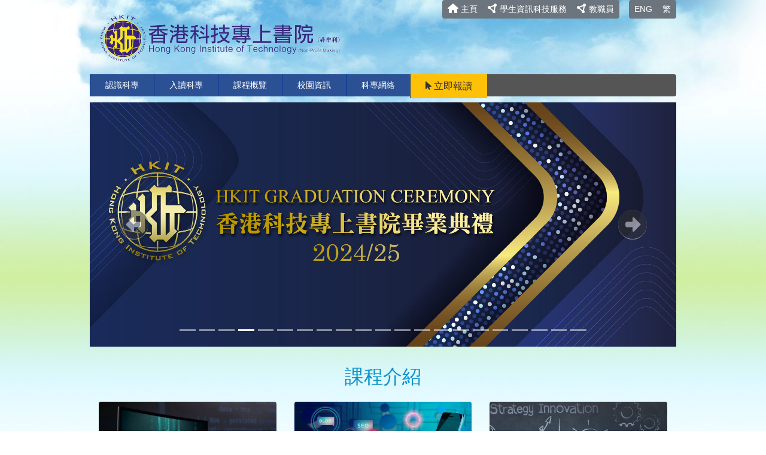

--- FILE ---
content_type: text/html; charset=UTF-8
request_url: https://www.hkit.edu.hk/tchk/index.php
body_size: 78800
content:




							<!DOCTYPE html>
							<html lang="zh-Hant-HK">
						
							<head>
							
						
							<meta charset="utf8">
							<meta http-equiv="Content-Security-Policy" content="upgrade-insecure-requests">
							<meta http-equiv="X-UA-Compatible" content="IE=edge">
							<meta name="viewport" content="width=device-width, initial-scale=1, shrink-to-fit=no">
							<meta name="robots" content="index,follow">
							<meta name="author" content="HKIT">
							
							<link rel="shortcut icon" type="image/x-icon" href="https://www.hkit.edu.hk/tchk/hkit_theme2.0/assets/images/favicon.ico">
							<title>香港科技專上書院(HKIT)</title>
							
							<meta property="og:title" content="香港科技專上書院(HKIT)"/>
							<meta property="og:type" content="website"/>
							<meta property="og:site_name" content="香港科技專上書院(HKIT)"/>
							<meta property="og:description"   content="西倫敦大學, 香港 銜接 課程, 	香港 top up, 	銜接課程英文, 	銜接學士學位英文, 	銜接學士, 	銜接學位, 	銜接 課程, 	銜接 學士 學位 課程, 	銜接 學士 學位, 	銜接 學士, 	銜接 學位 課程, 	資歷架構第5級銜接學位, 	
						自資學士學位, 	大學兼讀課程, 	學士學位要求, 	學士 學位 銜接 課程, 	兼讀學士課程, 	兼讀制學士學位課程, 	一年制 銜接 課程, 	一年top up, 	top-up degree uk, 	top-up degree part-time, 	
						top up part time degree, 	top up degree課程, 	top up degree 資歷 架構, 	top up degree 資助, 	top up degree 課程, 	top up degree 認 受 性, 	top up degree 要求, 	top up degree 政府 認可, 	
						top up degree 報名, 	top up degree 入學 要求, 	top up degree 一年, 	top up degree vs degree, 	top up degree meaning, 	top up degree hk, 	top up degree, 	Top up, 	QF5 top up degree, 	
						part time top up degree, 	online top-up degree, 	ive top up degree, 	hkuspace top-up degree, 	1 year top-up degree, 	1 year top up degree, 
						Business Top Up, 	電腦學位, 	商業學位, 	酒店學位, 	英國課程, 	英國學位, 	會計課程, 	酒店 top up, 	酒店課程, 	Hospitality Top Up, 	Tourism Top Up, 	Hotel Top Up, 	
						Cyber Security Top Up, 	Criminology Top Up, 	商業 top up, 	Computing Top Up, 	英國 top up, 	電腦 top up, 	犯罪 top up, 	Accounting Top Up, 	犯罪學位, 	會計學位, 	會計 top up, 	
						商業課程, 	電腦課程, 	犯罪課程, 在港修讀英國學士學位, 	英國 degree, 	西倫敦大學 香港, 	格林多大學 香港, 	英國學士學位, 	西倫敦大學, 	英國學位, 	格林多大學, 	海外學位, 	
						英國Glyndwr University 香港課程, 	University of West London, 	glyndwr university, 	英國top up degree, 	hkit, 	香港科技专上书院, 	科技专上学院, 	科专, 	香港科技專上書院, 	科技專上學院, 	
						科專, 	Hong Kong Institute of Technology
	"/>			


							<meta name="description"  content="西倫敦大學, 香港 銜接 課程, 	香港 top up, 	銜接課程英文, 	銜接學士學位英文, 	銜接學士, 	銜接學位, 	銜接 課程, 	銜接 學士 學位 課程, 	銜接 學士 學位, 	銜接 學士, 	銜接 學位 課程, 	資歷架構第5級銜接學位, 	
						自資學士學位, 	大學兼讀課程, 	學士學位要求, 	學士 學位 銜接 課程, 	兼讀學士課程, 	兼讀制學士學位課程, 	一年制 銜接 課程, 	一年top up, 	top-up degree uk, 	top-up degree part-time, 	
						top up part time degree, 	top up degree課程, 	top up degree 資歷 架構, 	top up degree 資助, 	top up degree 課程, 	top up degree 認 受 性, 	top up degree 要求, 	top up degree 政府 認可, 	
						top up degree 報名, 	top up degree 入學 要求, 	top up degree 一年, 	top up degree vs degree, 	top up degree meaning, 	top up degree hk, 	top up degree, 	Top up, 	QF5 top up degree, 	
						part time top up degree, 	online top-up degree, 	ive top up degree, 	hkuspace top-up degree, 	1 year top-up degree, 	1 year top up degree, 
						Business Top Up, 	電腦學位, 	商業學位, 	酒店學位, 	英國課程, 	英國學位, 	會計課程, 	酒店 top up, 	酒店課程, 	Hospitality Top Up, 	Tourism Top Up, 	Hotel Top Up, 	
						Cyber Security Top Up, 	Criminology Top Up, 	商業 top up, 	Computing Top Up, 	英國 top up, 	電腦 top up, 	犯罪 top up, 	Accounting Top Up, 	犯罪學位, 	會計學位, 	會計 top up, 	
						商業課程, 	電腦課程, 	犯罪課程, 在港修讀英國學士學位, 	英國 degree, 	西倫敦大學 香港, 	格林多大學 香港, 	英國學士學位, 	西倫敦大學, 	英國學位, 	格林多大學, 	海外學位, 	
						英國Glyndwr University 香港課程, 	University of West London, 	glyndwr university, 	英國top up degree, 	hkit, 	香港科技专上书院, 	科技专上学院, 	科专, 	香港科技專上書院, 	科技專上學院, 	
						科專, 	Hong Kong Institute of Technology
	" />		
							<meta name="keywords"  content="西倫敦大學, 香港 銜接 課程, 	香港 top up, 	銜接課程英文, 	銜接學士學位英文, 	銜接學士, 	銜接學位, 	銜接 課程, 	銜接 學士 學位 課程, 	銜接 學士 學位, 	銜接 學士, 	銜接 學位 課程, 	資歷架構第5級銜接學位, 	
						自資學士學位, 	大學兼讀課程, 	學士學位要求, 	學士 學位 銜接 課程, 	兼讀學士課程, 	兼讀制學士學位課程, 	一年制 銜接 課程, 	一年top up, 	top-up degree uk, 	top-up degree part-time, 	
						top up part time degree, 	top up degree課程, 	top up degree 資歷 架構, 	top up degree 資助, 	top up degree 課程, 	top up degree 認 受 性, 	top up degree 要求, 	top up degree 政府 認可, 	
						top up degree 報名, 	top up degree 入學 要求, 	top up degree 一年, 	top up degree vs degree, 	top up degree meaning, 	top up degree hk, 	top up degree, 	Top up, 	QF5 top up degree, 	
						part time top up degree, 	online top-up degree, 	ive top up degree, 	hkuspace top-up degree, 	1 year top-up degree, 	1 year top up degree, 
						Business Top Up, 	電腦學位, 	商業學位, 	酒店學位, 	英國課程, 	英國學位, 	會計課程, 	酒店 top up, 	酒店課程, 	Hospitality Top Up, 	Tourism Top Up, 	Hotel Top Up, 	
						Cyber Security Top Up, 	Criminology Top Up, 	商業 top up, 	Computing Top Up, 	英國 top up, 	電腦 top up, 	犯罪 top up, 	Accounting Top Up, 	犯罪學位, 	會計學位, 	會計 top up, 	
						商業課程, 	電腦課程, 	犯罪課程, 在港修讀英國學士學位, 	英國 degree, 	西倫敦大學 香港, 	格林多大學 香港, 	英國學士學位, 	西倫敦大學, 	英國學位, 	格林多大學, 	海外學位, 	
						英國Glyndwr University 香港課程, 	University of West London, 	glyndwr university, 	英國top up degree, 	hkit, 	香港科技专上书院, 	科技专上学院, 	科专, 	香港科技專上書院, 	科技專上學院, 	
						科專, 	Hong Kong Institute of Technology
	" />		
							<link rel="canonical" href="/tchk/index.php" />
							
							<meta name="google-site-verification" content="biV4HGPEs72lTaW10oDJPwewUM--SuIfx1uk0DeH-l4" />
						<link rel="shortcut icon" type="image/x-icon" href="https://www.hkit.edu.hk/tchk/favicon.ico" /> 
				<link rel="stylesheet" type="text/css" href="https://www.hkit.edu.hk/tchk/zeason_style/lib/css/style.css" />
				<link rel="stylesheet" type="text/css" href="https://www.hkit.edu.hk/tchk/zeason_style/lib/css/jquery-ui.1.11.2.css">


				<script type="text/javascript" src="https://www.hkit.edu.hk/tchk/zeason_style/lib/js/ZeasonJS/jquery-1.11.1.min.js"></script>
				<script type="text/javascript" src="https://www.hkit.edu.hk/tchk/zeason_style/lib/js/ZeasonJS/jquery-ui.min.js"></script>


				<script type="text/javascript" src="https://www.hkit.edu.hk/tchk/zeason_style/lib/js/mosaic/mosaic.1.0.1.js"></script>
				<link rel="stylesheet" href="https://www.hkit.edu.hk/tchk/zeason_style/lib/css/mosaic.css" type="text/css" media="screen" />


				<link rel="stylesheet" href="https://www.hkit.edu.hk/tchk/zeason_style/lib/SimplejQueryDropdowns/css(nobg)/style.css" type="text/css" media="screen, projection"/>
				<!--[if lte IE 7]>
				<link rel="stylesheet" type="text/css" href="https://www.hkit.edu.hk/tchk/zeason_style/lib/SimplejQueryDropdowns/css(nobg)/ie.css" media="screen" />
				<![endif]-->
				<script type="text/javascript" language="javascript" src="https://www.hkit.edu.hk/tchk/zeason_style/lib/SimplejQueryDropdowns/jquery.dropdownPlain.js"></script>



				<link rel="stylesheet" href="https://www.hkit.edu.hk/tchk/zeason_style/lib/css/slider.styles.css" type="text/css" media="screen" />
				<script type="text/javascript" src="https://www.hkit.edu.hk/tchk/zeason_style/lib/js/ZeasonJS/jquery.cycle2.min.js"></script>

				<link href="http://fonts.googleapis.com/css?family=Lato:100,300,400,700,900,100italic,300italic,400italic,700italic,900italic" rel="stylesheet" type="text/css">

				<link rel="stylesheet" type="text/css" href="https://www.hkit.edu.hk/vendors/fontawesome/6.1.1/css/all.min.css">

				<link rel="stylesheet" type="text/css" href="https://www.hkit.edu.hk//vendors/owl-carousel/owl.carousel.css">
				
				<link rel="stylesheet" href="https://www.hkit.edu.hk/tchk/zeason_style/lib/css/zeason_style.css" type="text/css" media="screen" />
		<link rel="stylesheet" href="https://cdn.jsdelivr.net/npm/bootstrap@4.6.1/dist/css/bootstrap.min.css" integrity="sha384-zCbKRCUGaJDkqS1kPbPd7TveP5iyJE0EjAuZQTgFLD2ylzuqKfdKlfG/eSrtxUkn" crossorigin="anonymous"><script src="https://cdn.jsdelivr.net/npm/jquery@3.5.1/dist/jquery.slim.min.js" integrity="sha384-DfXdz2htPH0lsSSs5nCTpuj/zy4C+OGpamoFVy38MVBnE+IbbVYUew+OrCXaRkfj" crossorigin="anonymous"></script><script src="https://cdn.jsdelivr.net/npm/bootstrap@4.6.1/dist/js/bootstrap.bundle.min.js" integrity="sha384-fQybjgWLrvvRgtW6bFlB7jaZrFsaBXjsOMm/tB9LTS58ONXgqbR9W8oWht/amnpF" crossorigin="anonymous"></script><script src="https://www.hkit.edu.hk//vendors/owl-carousel/owl.carousel.js"></script>
		<script>
			
$(window).on('load',function(){

	$('#myModal').modal('show')
});
		</script>

	
		<style type="text/css">
			
			
			@media print {
			   .dropdown{display: none;}
			}
					
			@import url('http://fonts.googleapis.com/css?family=Lato:100,300,400,700,900,100italic,300italic,400italic,700italic,900italic');

			*{
				font-family: 'Noto Sans TC', sans-serif;
				font-size: 16px;
			}
			

			
			.container-md{max-width:980px !important;}
			.section {padding:0px 20px ;}
				
			
			#page-container2{border:0px #F30 solid !important;margin-top:20px; box-shadow: 1px 1px  10px #ddd;}
			#pageleft-container2{border:0px #0F3 solid !important;background:#F7FAFE;padding:0 5px;}
			#pageright-container2{border:0px #03F solid !important;background:#FFF;padding:0;}
				
			#pageright-container{
				 position: relative;
				max-height: auto;
			}
			
				
			.toppanel li {
				display: inline;
				height:50px;
				width:auto;
				margin: 0px; !important;
				margin-right: -10px; !important;
				padding: 0px !important;
				border:1px solid #ff0;
			}
			.toppanel li >a  {
				margin: 0px; !important;
				padding: 0px !important;
				border:1px solid #f00;
			}
			.toppanel a {
				margin: 0 !imoprtant;
			}
			
		</style>
		
		<style>
		
			
			
			.text-info{color: #007CBC !important;}
			.text-blue2{color:#09559E !important;}
			.text-blue3{color:#0B92CA !important;}
			.text-blue4{color:#165AB4 !important;}
			.text-purple1{color: #493CB1;}
			
			.bg-blue2{background:#09559E !important;}
			.bg-blue3{background:#C5EEFF !important;}
			.bg-blue3a{background:#0B92CA !important;}
			.bg-blue4{background:#D3E9FE !important;}
			.bg-blue4a{background:#165AB4 !important;}
			.bg-info2{background:#D4F2E5 !important;}
			
			.bg-or1{background: #FF7F50;}
			.bg-pink1{background: #FF7F50;}
			.bg-purple{background: #5C0793;}
			.bg-red2{background: #DF063A;}
			
			.bg-light-blue1{background: #EFF4FC !important;}
			.bg-light-blue2{background: #E8F0FD !important;}
			.bg-light-purple1{background: #F4F3FC;}
			.bg-light-purple1 h5{color: #493CB1;font-weight:bold;}
			
			
			.btn-outline-primary > i {color:#09559E !important;}
			.btn-info{color: #FFF !important;}
			

			.bold{font-weight:bold;}
			.text-remark{ color:#B22222 !important;}
			
			ol.la {list-style-type: lower-alpha;}
			ol.ur {list-style-type: upper-roman;}
			ul.disc {list-style-type: disc; list-style-position: outside;}
			strong.large{font-size:20px; color: #0CAA6B !important;}
			
			b{font-weight: 900 !important;}
			h3.hr{ border-bottom: 1px solid #DDD;}
		
		

			.pagecontent {padding:0px;}
			.pagecontent {padding:0px !important;}
			.pagecontent a{ font-size:20px; color:#4169E1;}
			.pagecontent a:hover{ color:#00008B;}
			.pagecontent p{ text-align:justify;}
			
			
			.breadcrumb{ border-radius: none!important;margin:0;}
			.breadcrumb a{ text-decoration: none;}
			.breadcrumb-item a{font-size: 12px}
			#breadcrumbs-one{width:100%;}
			
		
			
			#pageright-container h1, #pageright-container h2, 
			#pageright-container h3,h4,h5,h6,h7
			{color: #35419B !important;}
			
			
			
			#pageright-container h3
			{
				color: #0680C0 !important;
				border-bottom: 1px dashed #D3D9DF;
			}
			
			#pageright-container h4
			{
				color: #0680C0 !important;
			}
			
			#pageright-container h5
			{
				color: #0680C0 !important;
			}
			
			
			h3{
			  color: #007CBC !important;
			}
			
	
			
			
			.page-banner{
				min-height: 200px;
				
			}
			.page-banner h1{
				font-size: 3.0rem;
				
			}
			
			
			
			#footer-statement-table td{
				font-size: 10px;
				line-height:16px
			}
			
			
			#navbarCollapse{
		
				
			}

			#navbarCollapse a.dropdown-toggle{
				font-size: 1.2rem;
				background: #EEE;
				border: 1px solid #FFF;
				padding-left: 10px;
				color:#333;
				font-weight: bold;
			}

			#navbarCollapse a.dropdown-toggle:hover{
				color:#305095 !important;
			}

			#navbarCollapse .dropdown >.dropdown-menu{
				border: 0px !important;
				border-radius: none !important;
				margin: 0;
			}
			#navbarCollapse .dropdown .dropdown-menu .dropdown-item:hover{
				color:#305095;
			}

			#navbar-zf > .navbar-collapse{
				background: #305095 !important;
				height:100vh !important;
				overflow: auto !important;
				border-bottom: 5px solid #DBBE11  !important;
			}

			#navbar-zf > .navbar-collapse {
					position: absolute;
					top: 85px;
					left: 100%;
					width: 100%;
					transition: all 0.4s ease;
					display: block;
			}
			#navbar-zf > .navbar-collapse.collapsing {
					height: auto !important;
					margin-left: 50%;
					left: 50%;
					transition: all 0.2s ease;
			}
			#navbar-zf > .navbar-collapse.show {
					left: 0;
			}
			
						
			#page_content h3{color: #24599E !important; font-size: 24px; }
			#page_content h4{font-size: 20px; }
			#page_content h5{font-size: 18px; !important; }
			#page_content h6{font-size: 16px; !important; }
			#page_content small{color: inherit !important; }
			#page_content .row{background:inherit !important; }
			
			
			.ibox-heading h3{padding: 10px 0; color: #493CB1; font-weight:bold; }
			.ibox-heading {background:#EEF5FE !important;}
			
			
		</style>
		
		
	
	<style type="text/css">
		

			@media (max-width: 767.98px) {
				
				
						
				body{
					background: none !important;
					background: #FFF !important;
				}
				
				#main-banner{
					margin-top: 90px;
					
				}
				
				#page-banner{
					margin-top: 70px;
					
				}
				
				
				#page-container2{
					padding-top:50px !important;
				}
				#footer2{background:#F4F7F9;}
						
				.page-banner{
					min-height: 150px;
					
				}
				.page-banner h1{
					font-size: 2.0rem;
					
				}
				
				.faq-section  h4 {
					font-size:18px;
					font-weight: 900;
				}
				
			}
		
		.row{background:none;}	
		
		#main-course{
			
		}
		#main-course a {
			 text-decoration: none;
		}
		
		.box-hover {
			min-height: 210px;
			position: relative;
		}
		.box-hover:hover {
			-webkit-transform: scale(1.05);
			transform: scale(1.05);
		}

		.cover-background {
			position: relative !important;
			background-size: cover !important;
			overflow: hidden !important;
			background-position: center !important;
			background-repeat: no-repeat !important;
		}

		.xs-margin-30px-bottom {margin-bottom: 30px;}
		.margin-30px-bottom {margin-bottom: 30px;}
		.margin-40px-bottom {margin-bottom: 40px;}
		.p-tb60{padding-top 60px;padding-bottom 60px;}
		.box-hover:before {
			position: absolute;
			content: "";
			top: 0;
			left: 0;
			background: rgba(0,0,0 ,0.76);
			background: -webkit-linear-gradient(top, transparent, #031B30 116%);
			background: linear-gradient(-180deg, transparent, #031B30 116%);
			z-index: 0;
			width: 100%;
			height: 100%;
		}
		
		.box-hover2 {
			min-height: 210px;
			position: relative;
		}
		.box-hover2:hover {
			-webkit-transform: scale(1.05);
			transform: scale(1.05);
		}

		.box-hover2:before {
			position: absolute;
			content: "";
			top: 0;
			left: 0;
			z-index: 0;
			width: 100%;
			height: 100%;
		}
		.box-title{
			
			background: rgba(1, 63, 135  ,0.76);
		}
		
		
	</style>
	
	<script>
	</script>
  <!-- header end-->
  

  

							<style>	
										

									
									.footer {
										background: linear-gradient(180deg,#fdfeff ,#edf1f5);
										padding-top: 80px;
										padding-bottom: 40px;
										margin-top: 50px;
										margin-bottom: 0 !important;
									}
									.footer .row{
										background: none;
									}
									
									
									.single_footer{}
									@media only screen and (max-width:768px) { 
										.single_footer{margin-bottom:0px;}
									}
									.single_footer h4 {
										color: #4073A7 !important;
										margin-top: 0;
										margin-bottom: 25px;
										font-weight: 700;
										text-transform: uppercase;
										font-size: 20px;
									}
									.single_footer h4::after {
										content: '';
										display: block;
										height: 2px;
										width: 40px;
										background: #4781BC;
										margin-top: 15px;
									}
									.single_footer p{color:#777;}
									.single_footer i{color:#4781BC;}
									.single_footer ul {
										margin: 0;
										padding: 0;
										list-style: none;
									}
									.single_footer ul li{}
									.single_footer ul li a {
										color: #4781BC;
										-webkit-transition: all 0.3s ease 0s;
										transition: all 0.3s ease 0s;
										line-height: 36px;
										font-size: 15px;
									}
									.single_footer ul li a:hover { color: #2C92FA; text-decoration:none;}

									.single_footer_address{}
									.single_footer_address ul{}
									.single_footer_address ul li{color:#fff;}
									.single_footer_address ul li span {
										font-weight: 400;
										color: #777;
										line-height: 28px;
									}
									.contact_social ul {
										list-style: outside none none;
										margin: 0;
										padding: 0;
									}


									.social_profile {margin-top:40px;}
									.social_profile ul{
										list-style: outside none none;
										margin: 0;
										padding: 0;
									}
									.social_profile i{color:#4781BC;}
									
									.social_profile ul li{float:left;}
									.social_profile ul li a {
										text-align: center;
										border: 0px;
										text-transform: uppercase;
										transition: all 0.3s ease 0s;
										margin: 0px 5px;
										font-size: 12px;
										background: #FFF ;
										color: #4073A7;
										border-radius: 30px ;
										width: 50px;
										height: 50px;
										line-height: 50px;
										display: block;
										border: 1px solid #E4EEF9;
									}
									@media only screen and (max-width:768px) { 
										.social_profile ul li a{margin-right:10px;margin-bottom:10px;}
									}
									@media only screen and (max-width:480px) { 
										.social_profile ul li a{
											width:40px;
											height:40px;
											line-height:40px;
										}
									}
									.social_profile ul li a:hover{
										background:#4073A7;
										border: 1px solid #2C92FA;
										color:#fff;
										border:0px;
									}
									.social_profile ul li a:hover i{
										color:#fff;
									}
									
									.copyright {
										margin-top: 70px;
										padding-top: 40px;
										color:#777;
										font-size: 15px;
										border-top: 1px solid #E6F0FB;
										text-align: center;
									}
									.copyright a{color:#4781BC;transition: all 0.2s ease 0s;}
									.copyright a:hover{color:#2C92FA;}
								</style>
								
							
								<script>
								  (function(i,s,o,g,r,a,m){i['GoogleAnalyticsObject']=r;i[r]=i[r]||function(){
								  (i[r].q=i[r].q||[]).push(arguments)},i[r].l=1*new Date();a=s.createElement(o),
								  m=s.getElementsByTagName(o)[0];a.async=1;a.src=g;m.parentNode.insertBefore(a,m)
								  })(window,document,'script','//www.google-analytics.com/analytics.js','ga');
								  ga('create', 'UA-30110863-2', 'auto');
								  ga('send', 'pageview');

								</script>
								<!-- Google Tag Manager debby1-->
								<script>(function(w,d,s,l,i){w[l]=w[l]||[];w[l].push({'gtm.start':
								new Date().getTime(),event:'gtm.js'});var f=d.getElementsByTagName(s)[0],
								j=d.createElement(s),dl=l!='dataLayer'?'&l='+l:'';j.async=true;j.src=
								'https://www.googletagmanager.com/gtm.js?id='+i+dl;f.parentNode.insertBefore(j,f);
								})(window,document,'script','dataLayer','GTM-T8X2XG4');</script>
								<!-- End Google Tag Manager -->


								<!-- Google Tag Manager debby2-->
								<script>(function(w,d,s,l,i){w[l]=w[l]||[];w[l].push({'gtm.start':
								new Date().getTime(),event:'gtm.js'});var f=d.getElementsByTagName(s)[0],
								j=d.createElement(s),dl=l!='dataLayer'?'&l='+l:'';j.async=true;j.src=
								'https://www.googletagmanager.com/gtm.js?id='+i+dl;f.parentNode.insertBefore(j,f);
								})(window,document,'script','dataLayer','GTM-NBG87DH');</script>
								<!-- End Google Tag Manager -->
									
								<?php //created by zf on 2021-06-01 ?>
								<!-- Google Tag Manager ZF2021-->
								<script>(function(w,d,s,l,i){w[l]=w[l]||[];w[l].push({'gtm.start':
								new Date().getTime(),event:'gtm.js'});var f=d.getElementsByTagName(s)[0],
								j=d.createElement(s),dl=l!='dataLayer'?'&l='+l:'';j.async=true;j.src=
								'https://www.googletagmanager.com/gtm.js?id='+i+dl;f.parentNode.insertBefore(j,f);
								})(window,document,'script','dataLayer','GTM-P2H3237');</script>
								<!-- End Google Tag Manager -->
									
								
								<!-- Google tag (gtag.js) 2025-03-13 --> 
								<script async src='https://www.googletagmanager.com/gtag/js?id=G-9RZPZFK8R3'></script> 
								<script> window.dataLayer = window.dataLayer || []; function gtag(){dataLayer.push(arguments);} gtag('js', new Date()); gtag('config', 'G-9RZPZFK8R3'); </script>
									
								
								<!-- Google Tag Manager 2025-03-13  -->
								<script>(function(w,d,s,l,i){w[l]=w[l]||[];w[l].push({'gtm.start':
								new Date().getTime(),event:'gtm.js'});var f=d.getElementsByTagName(s)[0],
								j=d.createElement(s),dl=l!='dataLayer'?'&l='+l:'';j.async=true;j.src=
								'https://www.googletagmanager.com/gtm.js?id='+i+dl;f.parentNode.insertBefore(j,f);
								})(window,document,'script','dataLayer','GTM-PMZXW3HM');</script>
								<!-- End Google Tag Manager -->
								
											
									
								<!-- Facebook Pixel Code -->
								<script>
								  !function(f,b,e,v,n,t,s)
								  {if(f.fbq)return;n=f.fbq=function(){n.callMethod?
								  n.callMethod.apply(n,arguments):n.queue.push(arguments)};
								  if(!f._fbq)f._fbq=n;n.push=n;n.loaded=!0;n.version='2.0';
								  n.queue=[];t=b.createElement(e);t.async=!0;
								  t.src=v;s=b.getElementsByTagName(e)[0];
								  s.parentNode.insertBefore(t,s)}(window, document,'script',
								  'https://connect.facebook.net/en_US/fbevents.js');
								  fbq('init', '1847724672124420');
								  fbq('track', 'PageView');
								</script>
								<noscript><img height='1' width='1' style='display:none'
								  src='https://www.facebook.com/tr?id=1847724672124420&ev=PageView&noscript=1'
								/></noscript>
								<!-- End Facebook Pixel Code -->

	
							</head>
						
							<body id="bg">
							
								<!-- Google Tag Manager (noscript) 2025-03-13  -->
								<noscript><iframe src="https://www.googletagmanager.com/ns.html?id=GTM-PMZXW3HM"
								height="0" width="0" style="display:none;visibility:hidden"></iframe></noscript>
								<!-- End Google Tag Manager (noscript) -->

								<!-- Google Tag Manager (noscript) debby1-->
								<noscript><iframe src="https://www.googletagmanager.com/ns.html?id=GTM-T8X2XG4"
								height="0" width="0" style="display:none;visibility:hidden"></iframe></noscript>
								<!-- End Google Tag Manager (noscript) -->

								<!-- Google Tag Manager (noscript) debby2-->
								<noscript><iframe src="https://www.googletagmanager.com/ns.html?id=GTM-NBG87DH"
								height="0" width="0" style="display:none;visibility:hidden"></iframe></noscript>
								<!-- End Google Tag Manager (noscript) -->


								<?php //created by zf on 2021-06-01 ?>
								<!-- Google Tag Manager (noscript) -->
								<noscript><iframe src="https://www.googletagmanager.com/ns.html?id=GTM-P2H3237"
								height="0" width="0" style="display:none;visibility:hidden"></iframe></noscript>
								<!-- End Google Tag Manager (noscript) -->
						
									
																	
								

						

<div class="wrap2">
				
									<div id="headmenu" class="container-md p-0 d-none d-sm-none d-md-block">
										<div id="header" class="row bg-transparent">
											<div class="col-6 text-left pt-4">
												<div class="logoarea2">
													<a href="https://www.hkit.edu.hk/tchk/">
														<img src="https://www.hkit.edu.hk/tchk/images/logo_ebooklet.png" alt="" width="500" border="0" />
													</a>
												</div>
											</div>
											<div class="col-6 mt-0 p-0">
											
												<div class="btn-toolbar float-right" >
													<div class="btn-group btn-group-sm mr-2" >
														<a class="btn btn-secondary" href="https://www.hkit.edu.hk/tchk/"><i class="fa-solid fa-home text-white"></i> 主頁</a>
														<a class="btn btn-secondary" href="https://www.hkit.edu.hk/tchk/its/students/" ><i class="fa-solid fa-circle-nodes text-white"></i> 學生資訊科技服務</a>
														<a class=" btn btn-secondary"  href="https://www.hkit.edu.hk/tchk/its/staffs/" ><i class="fa-solid fa-circle-nodes text-white"></i> 教職員</a>
													</div>
													
													
													
													<div class="btn-group btn-group-sm ml-2">
													
														<a class="btn btn-secondary" href="https://www.hkit.edu.hk/language_to_en.php">ENG</a>
														<a class="btn btn-secondary" href="https://www.hkit.edu.hk/language_to_tc.php">繁</a>
														
													</div>
													
												</div>
											</div>

										</div>
										
										
										
										<div id="navbar-container" class="mt-4">
											<div class="mainmenu rounded">
												<ul class="dropdown">
													<li><a href="https://www.hkit.edu.hk/tchk/about-hkit/message/">認識科專</a>
														<ul class="sub_menu">
															<li>
																<div class="submenustyle1" style="height:450px;">
																	<div class="submenulink"><a href="https://www.hkit.edu.hk/tchk/about-hkit/message/">歡迎辭</a></div>
																	<div class="submenulink"><a href="https://www.hkit.edu.hk/tchk/about-hkit/history/">院校歷史</a></div>
																	<div class="submenulink"><a href="https://www.hkit.edu.hk/tchk/about-hkit/vision-mission/">願景及使命</a></div>
																	<div class="submenulink">
																		<div class="text">院系及部門</div>
																		<a href="https://www.hkit.edu.hk/tchk/about-hkit/structure/faculty-unit/"><i class="fa-solid fa-caret-right"></i> 學院及學系</a>
																		<a href="https://www.hkit.edu.hk/tchk/about-hkit/structure/administrative-unit/"><i class="fa-solid fa-caret-right"></i> 行政部門</a>
																	</div>
																	<div class="submenulink"><a href="https://www.hkit.edu.hk/tchk/about-hkit/campus/">院校位置</a></div>
																	<div class="submenulink"><a href="https://www.hkit.edu.hk/tchk/about-hkit/vacancies/">職位空缺</a></div>
																	<div class="submenulink"><a href="https://www.hkit.edu.hk/tchk/about-hkit/contactus/">聯絡我們</a></div>
																	
																</div>
															</li>
														</ul>
													</li>
													<li><a href="https://www.hkit.edu.hk/tchk/admission/">入讀科專</a>
														<ul class="sub_menu">
															<li>
																<div class="submenustyle1" style="height:220px;">
																	<div class="submenulink"><a href="https://www.hkit.edu.hk/tchk/admission/admission-main/">有意入讀學生</a></div>
																	<div class="submenulink"><a href="https://www.hkit.edu.hk/tchk/admission/financial-assistance/">學費資助</a></div>
																	<div class="submenulink"><a href="https://www.hkit.edu.hk/tchk/admission/available-programmes/">可供申請課程</a></div>
																	<div class="submenulink"><a href="https://www.hkit.edu.hk/tchk/admission/online-application/">網上申請</a></div>
																</div>
															</li>
														</ul>
													</li>
													<li><a href="https://www.hkit.edu.hk/tchk/programmes/">課程概覽</a>
														<ul class="sub_menu">
															<li>
																<div class="submenustyle1" style="height:550px;">
																	<div class="submenulink">
																		<a href="https://www.hkit.edu.hk/tchk/programmes/">課程概覽</a>
																		<div class="text">本校提供各種專業課程選擇</div>
																	</div>
																	<div class="submenulink"><a href="https://www.hkit.edu.hk/tchk/programmes/master/">碩士學位課程</a></div>
																	<div class="submenulink"><a href="https://www.hkit.edu.hk/tchk/programmes/degree/">學士學位課程</a></div>
																	<div class="submenulink"><a href="https://www.hkit.edu.hk/tchk/programmes/degree/">銜接學士學位課程</a></div>
																	<div class="submenulink"><a href="https://www.hkit.edu.hk/tchk/programmes/hd/">高級文憑課程</a></div>
																	<div class="submenulink"><a href="https://dae.hkit.edu.hk/" target="_blank">應用教育文憑課程(DAE)</a></div>
																	<div class="submenulink"><a href="http://yijinhkit.edu.hk" target="_blank">毅進文憑課程(DYJ)</a></div>
																	<div class="submenulink"><a href="https://www.hkit.edu.hk/tchk/programmes/apl/" >應用學習課程(ApL)</a></div>
																	<div class="submenulink"><a href="https://www.hkit.edu.hk/tchk/programmes/cef/">持續進修基金課程(CEF)</a></div>
																	<div class="submenulink"><a href="https://www.hkit.edu.hk/tchk/programmes/short-courses/" >短期課程</a></div>
																	<div class="submenulink"><a href="https://www.hkit.edu.hk/tchk/programmes/cert/" >證書課程</a></div>
																</div>
															</li>
														</ul>
													</li>
													<li><a  href="https://www.hkit.edu.hk/tchk/media/">校園資訊</a>
														<ul class="sub_menu">
															<li>
																<div class="submenustyle1" style="height:300px;">
																	<div class="submenulink"><a href="https://www.hkit.edu.hk/tchk/media/news/">最新消息</a></div>
																	<div class="submenulink"><a href="https://www.hkit.edu.hk/tchk/media/events/">活動</a></div>
																	<div class="submenulink"><a href="https://www.hkit.edu.hk/tchk/about-hkit/facilities-and-services/">資源及設施</a></div>
																	<div class="submenulink"><a href="https://www.hkit.edu.hk/tchk/media/booklet/">課程刊物</a></div>
																	<div class="submenulink"><a href="https://www.hkit.edu.hk/tchk//site/severe-weather-arrangements/">惡劣天氣安排</a></div>
																 
																 </div>
															</li>
														</ul>
													</li>
													
															
													<li >
														<a  href="https://www.hkit.edu.hk/tchk/network" >
															科專網絡
														</a>
														<ul class="sub_menu">
															<li>
																<div class="submenustyle1" style="height:350px;">
																	<div class="submenulink"><a  href="https://www.hkit.edu.hk/tchk/admission/admission-main/alumni-referral/" >校友推薦計劃</a></div>
																	<div class="submenulink"><a href="https://www.hkit.edu.hk/alumni/" target="_blank">校友聯繫</a></div>
																	<div class="submenulink"><a  href="https://www.hkit.edu.hk/tchk/network/Student-Achievement/">學生成就</a></div>
																	<div class="submenulink"><a href="https://www.hkit.edu.hk/tchk/network/Secondary-School/">中學網絡及活動</a></div>
																 </div>
															</li>
														</ul>
													</li>
													
													
													<li >
														<a class="btn-warning"  href="https://web.hkit.edu.hk/application/" target="_blank"><i class="fa-solid fa-arrow-pointer "></i> <span class=text-dark"> 立即報讀</span></a>
														
													</li>
													
												</ul>
											</div>
										</div>
									</div>
						
									
		
				<header class="d-block d-md-none d-lg-none d-xl-none ">
					<nav class="navbar navbar-expand-md navbar-light bg-white  fixed-top shadow-sm p-0" id="navbar-zf"> 
						<div class="w-100 px-2 py-1">
							
							<div class="row">
								<div class="col-8">
									<a class="navbar-brand" href="#"><img src="https://www.hkit.edu.hk/tchk/images/logo_ebooklet.png" class="w-100" /></a>
								</div>
								<div class="col-4">
									<button class="navbar-toggler float-right my-2" type="button" data-toggle="collapse" data-target="#navbarCollapse" aria-controls="navbarCollapse" aria-expanded="false" aria-label="Toggle navigation">
										<span class="navbar-toggler-icon"></span>
									</button>
									
								</div>
							</div>
							
						</div>
			
						<div class="collapse navbar-collapse" id="navbarCollapse">
							<ul class="navbar-nav">
							
								<li class="nav-item dropdown">
									<a class="nav-link dropdown-toggle" href="#" id="navbarabouthkit" role="button" data-toggle="dropdown" aria-expanded="false">
										認識科專
									</a>
									<div class="dropdown-menu" aria-labelledby="navbarabouthkit">
										
											<a class="dropdown-item"  href="https://www.hkit.edu.hk/tchk/about-hkit/message/">歡迎辭</a>
											<a class="dropdown-item"  href="https://www.hkit.edu.hk/tchk/about-hkit/history/">院校歷史</a>
											<a class="dropdown-item"  href="https://www.hkit.edu.hk/tchk/about-hkit/vision-mission/">願景及使命</a>
											
											<span class="dropdown-item">院系及部門</span>
											<a class="dropdown-item ml-2"  href="https://www.hkit.edu.hk/tchk/about-hkit/structure/faculty-unit/"><i class="fas fa-caret-right"></i> 學院及學系</a>
											<a class="dropdown-item ml-2"  href="https://www.hkit.edu.hk/tchk/about-hkit/structure/administrative-unit/"><i class="fas fa-caret-right"></i> 行政部門</a>
											
											<a class="dropdown-item"  href="https://www.hkit.edu.hk/tchk/about-hkit/facilities-and-services/">資源及設施</a>
											
											<a class="dropdown-item"  href="https://www.hkit.edu.hk/tchk/about-hkit/campus/">院校位置</a>
											<a class="dropdown-item"  href="https://www.hkit.edu.hk/tchk/about-hkit/contactus/">聯絡我們</a>
												
											
									</div>
								</li>
								
								
								<li class="nav-item dropdown">
									<a class="nav-link dropdown-toggle" href="#" id="navbaradmission" role="button" data-toggle="dropdown" aria-expanded="false">
										入讀科專
									</a>
									<div class="dropdown-menu" aria-labelledby="navbaradmission">
										
											<a class="dropdown-item"  href="https://www.hkit.edu.hk/tchk/admission/admission-main/">有意入讀學生</a>
											<a class="dropdown-item"  href="https://www.hkit.edu.hk/tchk/admission/financial-assistance/">學費資助</a>
											<a class="dropdown-item"  href="https://www.hkit.edu.hk/tchk/admission/available-programmes/">可供申請課程</a>
											<a class="dropdown-item"  href="https://www.hkit.edu.hk/tchk/admission/online-application/">網上申請</a>
											
									</div>
								</li>
								
								
								<li class="nav-item dropdown">
									<a class="nav-link dropdown-toggle" href="#" id="navbarcourse" role="button" data-toggle="dropdown" aria-expanded="false">
										課程介紹
									</a>
									<div class="dropdown-menu" aria-labelledby="navbarcourse">
										
											<a class="dropdown-item"  href="https://www.hkit.edu.hk/tchk/programmes/">課程概覽</a>
											<a class="dropdown-item"  href="https://www.hkit.edu.hk/tchk/programmes/master/">碩士學位課程</a>
											<a class="dropdown-item"  href="https://www.hkit.edu.hk/tchk/programmes/degree/">學士學位課程</a>
											<a class="dropdown-item"  href="https://www.hkit.edu.hk/tchk/programmes/degree/">銜接學士學位課程</a>
											<a class="dropdown-item"  href="https://www.hkit.edu.hk/tchk/programmes/hd/">高級文憑課程</a>
											<a class="dropdown-item"  href="https://dae.hkit.edu.hk/" target="_blank">應用教育文憑課程(DAE)</a>
											<a class="dropdown-item"  href="http://yijinhkit.edu.hk" target="_blank">毅進文憑課程(DYJ)</a>
											<a class="dropdown-item"  href="https://www.hkit.edu.hk/tchk/programmes/apl/" >應用學習課程(ApL)</a>
											<a class="dropdown-item"  href="https://www.hkit.edu.hk/tchk/programmes/cef/">持續進修基金課程(CEF)</a>
											<a class="dropdown-item"  href="https://www.hkit.edu.hk/tchk/programmes/short-courses/" >短期課程</a>
											<a class="dropdown-item"  href="https://www.hkit.edu.hk/tchk/programmes/cert/" >證書課程</a>
											
									</div>
								</li>
								
								<li class="nav-item dropdown">
									<a class="nav-link dropdown-toggle" href="#" id="navbarnews" role="button" data-toggle="dropdown" aria-expanded="false">
										校園資訊
									</a>
									<div class="dropdown-menu" aria-labelledby="navbarnews">
										<a class="dropdown-item" href="https://www.hkit.edu.hk/tchk/media/news/">最新消息</a>
										<a class="dropdown-item" href="https://www.hkit.edu.hk/tchk/media/events/">活動</a>
										<a class="dropdown-item" href="https://www.hkit.edu.hk/tchk/media/booklet/">課程刊物</a>
										<a class="dropdown-item" href="https://www.hkit.edu.hk/tchk/site/severe-weather-arrangements/">惡劣天氣安排</a>
									</div>
								</li>
								
								<li class="nav-item dropdown">
									<a class="nav-link dropdown-toggle" href="#" id="navbarnews" role="button" data-toggle="dropdown" aria-expanded="false">
										科專網絡
									</a>
									<div class="dropdown-menu" aria-labelledby="navbarnews">
										
											<span class="dropdown-item text-primary font-weight-bold">科專校友</span>
											<a class="dropdown-item ml-3"  href="https://www.hkit.edu.hk/alumni/" target="_blank">校友聯繫</a>
											<a class="dropdown-item ml-3"  href="https://www.hkit.edu.hk/tchk/admission/admission-main/alumni-referral/">校友推薦計劃</a>
											
											<span class="dropdown-item  text-primary font-weight-bold">中學網絡及活動</span>
											<a class="dropdown-item ml-3"  href="#">中學網絡及活動</a>
											
									</div>
								</li>
								
								<li class="nav-item ">
									<div class="btn-group w-100" >
										<a class="btn btn-secondary border p-2"  href="https://www.hkit.edu.hk/tchk/its/students/">科專學生<br />資訊科技服務 </a>
										<a class="btn btn-secondary border p-2 pt-3"  href="https://www.hkit.edu.hk/tchk/its/staffs/">教職員</a>
										<a class="btn btn-secondary border p-2 pt-3" href="https://www.hkit.edu.hk/language_to_en.php"><i class="fa-solid fa-globe text-white"></i> ENG</a>
										
									</div>
								
								</li>	
								
								
												
								<li class="nav-item ">
									<div class="btn-group w-100" >
										<a class="btn btn-warning p-3"  href="https://web.hkit.edu.hk/application/" target="_blank"><span class="h5 font-weight-bold">立即報讀</span> <sub><i class="fas fa-mouse-pointer"></i></sub> </a>
									
									</div>
								
								</li>	
								
								
								
								
								
								
								
								
							</ul>
							
						</div>
					</nav>
				</header>
			<div id="main-banner" ><div class="container-md p-0 margin-30px-bottom"><div id="carouselMainBannerCaptions" class="carousel slide" data-ride="carousel"><ol class="carousel-indicators"><li data-target="#carouselMainBannerCaptions" data-slide-to="0" ></li><li data-target="#carouselMainBannerCaptions" data-slide-to="1" ></li><li data-target="#carouselMainBannerCaptions" data-slide-to="2" ></li><li data-target="#carouselMainBannerCaptions" data-slide-to="3" ></li><li data-target="#carouselMainBannerCaptions" data-slide-to="4" ></li><li data-target="#carouselMainBannerCaptions" data-slide-to="5" ></li><li data-target="#carouselMainBannerCaptions" data-slide-to="6" ></li><li data-target="#carouselMainBannerCaptions" data-slide-to="7" ></li><li data-target="#carouselMainBannerCaptions" data-slide-to="8" ></li><li data-target="#carouselMainBannerCaptions" data-slide-to="9" ></li><li data-target="#carouselMainBannerCaptions" data-slide-to="10" ></li><li data-target="#carouselMainBannerCaptions" data-slide-to="11" ></li><li data-target="#carouselMainBannerCaptions" data-slide-to="12" ></li><li data-target="#carouselMainBannerCaptions" data-slide-to="13" ></li><li data-target="#carouselMainBannerCaptions" data-slide-to="14" ></li><li data-target="#carouselMainBannerCaptions" data-slide-to="15" ></li><li data-target="#carouselMainBannerCaptions" data-slide-to="16" ></li><li data-target="#carouselMainBannerCaptions" data-slide-to="17" ></li><li data-target="#carouselMainBannerCaptions" data-slide-to="18" ></li><li data-target="#carouselMainBannerCaptions" data-slide-to="19" ></li><li data-target="#carouselMainBannerCaptions" data-slide-to="20" ></li></ol><div class="carousel-inner">
										<div class="carousel-item active">
										
										
										  <a href="https://www.hkit.edu.hk/tchk/programmes/degree/uwl-public-health/" target="_blank" ><img src="https://www.hkit.edu.hk/banner/images/mainbanner_2025_HDHC_12.jpg" class="d-block w-100" alt="BScPH" /> </a>
										  <div class="carousel-caption d-none d-md-block">
											
										  </div>
										</div>
								  
										<div class="carousel-item ">
										
										
										  <a href="https://dae.hkit.edu.hk/admission/index.php?t=ft" target="_blank" ><img src="https://www.hkit.edu.hk/banner/images/mainbanner_dae_ft_20250910.jpg" class="d-block w-100" alt="DAE應用教育文憑- 第一階段招生！ " /> </a>
										  <div class="carousel-caption d-none d-md-block">
											
										  </div>
										</div>
								  
										<div class="carousel-item ">
										
										
										  <a href="https://www.hkit.edu.hk/tchk/programmes/cert" target="_blank" ><img src="https://www.hkit.edu.hk/banner/images/main_banner_chw_202511a.jpg" class="d-block w-100" alt="殘疾人士院舍保健員證書課程" /> </a>
										  <div class="carousel-caption d-none d-md-block">
											
										  </div>
										</div>
								  
										<div class="carousel-item ">
										
										
										  <a href="https://web.hkit.edu.hk/graduation" target="_blank" ><img src="https://www.hkit.edu.hk/banner/images/main_banner_graduation_2025_v1.jpg" class="d-block w-100" alt="香港科技專上書院畢業禮2024/25" /> </a>
										  <div class="carousel-caption d-none d-md-block">
											
										  </div>
										</div>
								  
										<div class="carousel-item ">
										
										
										  <a href="https://dae.hkit.edu.hk/pt/timetable/" target="_blank" ><img src="https://www.hkit.edu.hk/banner/images/hkitmainbanner_ptdae_202602.jpg" class="d-block w-100" alt="2026年2月份兼讀制應用教育文憑現正接受報名" /> </a>
										  <div class="carousel-caption d-none d-md-block">
											
										  </div>
										</div>
								  
										<div class="carousel-item ">
										
										
										  <a href="https://yijinhkit.edu.hk/pt/locatonline.php" target="_blank" ><img src="https://www.hkit.edu.hk/banner/images/hkitmainbanner_ptdae_202602.jpg" class="d-block w-100" alt="2026年2月份兼讀制毅進文憑現正接受報名" /> </a>
										  <div class="carousel-caption d-none d-md-block">
											
										  </div>
										</div>
								  
										<div class="carousel-item ">
										
										
										  <a href="https://www.hkit.edu.hk/tchk/about-hkit/facilities-and-services/?fs=campus-facilities&rs=library" target="_blank" ><img src="https://www.hkit.edu.hk/banner/images/mainbanner_2025_library_02.jpg" class="d-block w-100" alt="2025學年圖書館迎新/資訊(第一週至第四週) 歡迎參觀圖書館" /> </a>
										  <div class="carousel-caption d-none d-md-block">
											
										  </div>
										</div>
								  
										<div class="carousel-item ">
										
										
										  <a href="https://www.hkit.edu.hk/tchk/programmes/hd/HDHC/" target="_blank" ><img src="https://www.hkit.edu.hk/banner/images/mainbanner_2025_HDHC.jpg" class="d-block w-100" alt="2025HDHC" /> </a>
										  <div class="carousel-caption d-none d-md-block">
											
										  </div>
										</div>
								  
										<div class="carousel-item ">
										
										
										  <a href="https://www.hkit.edu.hk/tchk/programmes/hd/" target="_blank" ><img src="https://www.hkit.edu.hk/banner/images/mainbanner_BHD.jpg" class="d-block w-100" alt="HD - Blended Mode" /> </a>
										  <div class="carousel-caption d-none d-md-block">
											
										  </div>
										</div>
								  
										<div class="carousel-item ">
										
										
										  <a href="https://dae.hkit.edu.hk/admission/application/" target="_blank" ><img src="https://www.hkit.edu.hk/banner/images/main_banner_dae_pctp_20250910v2.jpg" class="d-block w-100" alt="DAE應用教育文憑-學警預備訓練課程 第一階段招生！ " /> </a>
										  <div class="carousel-caption d-none d-md-block">
											
										  </div>
										</div>
								  
										<div class="carousel-item ">
										
										
										  <a href="https://dae.hkit.edu.hk/" target="_blank" ><img src="https://www.hkit.edu.hk/banner/images/mainbanner_202307_oa_v1-1.jpg" class="d-block w-100" alt="HKIT應用教育文憑課程 P2" /> </a>
										  <div class="carousel-caption d-none d-md-block">
											
										  </div>
										</div>
								  
										<div class="carousel-item ">
										
										
										  <a href="#" target="_blank" ><img src="https://www.hkit.edu.hk/banner/images/mainbanner_uwlbs_2407.jpg" class="d-block w-100" alt="UWLBS課程喜訊" /> </a>
										  <div class="carousel-caption d-none d-md-block">
											
										  </div>
										</div>
								  
										<div class="carousel-item ">
										
										
										  <a href="https://www.hkit.edu.hk/en/degree_intro_uwl.php" target="_blank" ><img src="https://www.hkit.edu.hk/banner/images/main_banner_uwl_2024_v1.jpg" class="d-block w-100" alt="WUL" /> </a>
										  <div class="carousel-caption d-none d-md-block">
											
										  </div>
										</div>
								  
										<div class="carousel-item ">
										
										
										  <a href="https://www.hkit.edu.hk/tchk/degree_gu.php" target="_blank" ><img src="https://www.hkit.edu.hk/banner/images/main_banner_WU_2024_v1_c.jpg" class="d-block w-100" alt="GU" /> </a>
										  <div class="carousel-caption d-none d-md-block">
											
										  </div>
										</div>
								  
										<div class="carousel-item ">
										
										
										  <a href="https://www.hkit.edu.hk/tchk/hd.php" target="_blank" ><img src="https://www.hkit.edu.hk/banner/images/main_banner_hd_2024_c.jpg" class="d-block w-100" alt="hd" /> </a>
										  <div class="carousel-caption d-none d-md-block">
											
										  </div>
										</div>
								  
										<div class="carousel-item ">
										
										
										  <a href="programmes/degree/" target="_blank" ><img src="https://www.hkit.edu.hk/banner/images/mainbanner_nmtss_2025-26_v1_c.jpg" class="d-block w-100" alt="自資學士學位納入政府免入息審查資助計劃" /> </a>
										  <div class="carousel-caption d-none d-md-block">
											
										  </div>
										</div>
								  
										<div class="carousel-item ">
										
										
										  <a href="#" target="_blank" ><img src="https://www.hkit.edu.hk/banner/images/mainbanner_20230701_gubus.jpg" class="d-block w-100" alt="GUBUS課程喜訊" /> </a>
										  <div class="carousel-caption d-none d-md-block">
											
										  </div>
										</div>
								  
										<div class="carousel-item ">
										
										
										  <a href="https://www.hkit.edu.hk/en/news_detail.php?id=240" target="_blank" ><img src="https://www.hkit.edu.hk/banner/images/mainbanner_20220909_v2.jpg" class="d-block w-100" alt="UWLCS課程喜訊" /> </a>
										  <div class="carousel-caption d-none d-md-block">
											
										  </div>
										</div>
								  
										<div class="carousel-item ">
										
										
										  <a href="http://hkit.edu.hk/as" target="_blank" ><img src="https://www.hkit.edu.hk/banner/images/mainbanner_AS_system_v2_c.jpg" class="d-block w-100" alt="AS_system" /> </a>
										  <div class="carousel-caption d-none d-md-block">
											
										  </div>
										</div>
								  
										<div class="carousel-item ">
										
										
										  <a href="https://dae.hkit.edu.hk/" target="_blank" ><img src="https://www.hkit.edu.hk/banner/images/mainbanner_dae_002a_v2.jpg" class="d-block w-100" alt="HKIT應用教育文憑課程" /> </a>
										  <div class="carousel-caption d-none d-md-block">
											
										  </div>
										</div>
								  </div>
								
							  <a class="carousel-control-prev" href="#carouselMainBannerCaptions" role="button" data-slide="prev">
								<span class="bg-white text-blue2 rounded-circle shadow-sm" aria-hidden="true"><i class="fas fa-arrow-alt-circle-left fa-3x"></i></span>
								<span class="sr-only">Previous</span>
							  </a>
							  <a class="carousel-control-next" href="#carouselMainBannerCaptions" role="button" data-slide="next">
								<span class="bg-white text-blue2 rounded-circle shadow-sm" aria-hidden="true"><i class="fas fa-arrow-alt-circle-right fa-3x"></i></span>
								<span class="sr-only">Next</span>
							  </a>
							</div></div></div><section id="main-course" class=" mt-4"><div class="container-md "><h2 class="text-blue3 text-center text-uppercase my-4">課程介紹</h2><div class="row bg-transparent margin-30px-bottom">
							<div class="col-md-4  col-6 ">
								<a href="https://www.hkit.edu.hk/tchk/programmes/master/" class="card bg-img box-hover cover-background border-0 p-4" style="background-image: url(https://www.hkit.edu.hk/en/images/uwl/hacker-cracking-binary-code-data-security_s.jpg);">
									<div class="mt-auto position-relative z-index-9">
										<h5 class="text-white">碩士學位課程</h5>
									</div>
								</a>
							</div>
						
							<div class="col-md-4  col-6 ">
								<a href="https://www.hkit.edu.hk/tchk/programmes/degree/" class="card bg-img box-hover cover-background border-0 p-4" style="background-image: url(https://www.hkit.edu.hk/tchk/images/courses/internet-4463031_960_720.jpg);">
									<div class="mt-auto position-relative z-index-9">
										<h5 class="text-white">學士 / 銜接學士學位</h5>
									</div>
								</a>
							</div>
						
							<div class="col-md-4 col-6  margin-30px-bottom">
								<a href="https://www.hkit.edu.hk/tchk/programmes/hd/" class="card bg-img box-hover cover-background border-0 p-4" style="background-image: url(https://www.hkit.edu.hk/tchk/images/courses/science-1182713_960_720.jpg);">
									<div class="mt-auto position-relative z-index-9">
										<h5 class="text-white">高級文憑</h5>
									</div>
								</a>
							</div>
						
							<div class="col-md-4 col-6  margin-30px-bottom">
								<a href="https://dae.hkit.edu.hk" target="_blank" class="card bg-img box-hover cover-background border-0 p-4" style="background-image: url(https://www.hkit.edu.hk/tchk/images/courses/dae1.jpg);">
									<div class="mt-auto position-relative z-index-9">
										<h5 class="text-white">應用教育文憑(DAE)</h5>
									</div>
								</a>
							</div>
						
							<div class="col-md-4 col-6  margin-30px-bottom">
								<a href="https://dae.hkit.edu.hk/pctp/" target="_blank" class="card bg-img box-hover2 cover-background border-0 p-0" style="background-image: url(https://www.hkit.edu.hk/tchk/images/courses/police_web_banner_hkit_button3.jpg);">
									<div class="mt-auto position-relative z-index-9 box-title p-2 px-3">
										<h5 class="text-white ">學警預備訓練課程</h5>
									</div>
								</a>
							</div>
						
							<div class="col-md-4 col-6  margin-30px-bottom">
								<a href="https://yijinhkit.edu.hk/" target="_blank" class="card bg-img box-hover cover-background border-0 p-4" style="background-image: url(https://www.hkit.edu.hk/tchk/images/courses/question-mark-1872665_960_720.jpg);">
									<div class="mt-auto position-relative z-index-9">
										<h5 class="text-white">毅進文憑(DYJ)</h5>
									</div>
								</a>
							</div>
						
							<div class="col-md-4 col-6  margin-30px-bottom">
								<a href="https://www.hkit.edu.hk/tchk/programmes/apl/" class="card bg-img box-hover cover-background border-0 p-4" style="background-image: url(https://www.hkit.edu.hk/tchk/images/courses/business1.jpg);">
									<div class="mt-auto position-relative z-index-9">
										<h5 class="text-white">應用學習課程(ApL)</h5>
									</div>
								</a>
							</div>
									
							<div class="col-md-4 col-6  margin-30px-bottom">
								<a href="https://www.hkit.edu.hk/tchk/programmes/cef/" class="card bg-img box-hover cover-background border-0 p-4" style="background-image: url(https://www.hkit.edu.hk/tchk/images/courses/arts1.jpg);">
									<div class="mt-auto position-relative z-index-9">
										<h5 class="text-white">持續進修基金課程(CEF)</h5>
									</div>
								</a>
							</div>
						
							<div class="col-md-4 col-6  margin-30px-bottom">
								<a href="https://www.hkit.edu.hk/tchk/programmes/short-courses/" class="card bg-img box-hover cover-background border-0 p-4" style="background-image: url(https://www.hkit.edu.hk/tchk/images/courses/business2.jpg);">
									<div class="mt-auto position-relative z-index-9">
										<h5 class="text-white">短期課程</h5>
									</div>
								</a>
							</div>
							
							<div class="col-md-4 col-6  margin-30px-bottom">
								<a href="https://www.hkit.edu.hk/tchk/programmes/cert/" class="card bg-img box-hover cover-background border-0 p-4" style="background-image: url(https://www.hkit.edu.hk/tchk/images/courses/health1.jpg);">
									<div class="mt-auto position-relative z-index-9">
										<h5 class="text-white">證書課程</h5>
									</div>
								</a>
							</div>
						</div>	<p>&nbsp;</p></div></section>
<div class="p-tb60 my-4 "><div class="container-md px-3"><h2 class="text-blue3 mb-4 text-center text-uppercase">最新消息</h2><div class="row row-cols-1 row-cols-md-2 bg-transparent"><div class="col-md-4 col-12 ">
														<div class="card mb-4 shadow-sm  h-100">
															
															<img src="https://www.hkit.edu.hk//news/images/Christmasbanner2023c.jpg" class="card-img-top" alt="General Notice: 2025 Christmas and New Year School Holiday Arrangement">
														
															<div class="card-body">
																<h5 class="card-title text-blue3">通告: 2025年聖誕節及新年學校假期安排</h5>
																<p><small><i class="fa fa-clock"></i> 2025-12-24 10:10:00</small></p>
																<p class=mt-3">由於聖誕及新年假期關係，本書院所有分校將於2025年12月24日下午一時起至2026年1月4日暫停開放，並在2026年1月5日重開。</p>
															</div>
															<div class="card-footer text-right">
																<a  class="btn btn-outline-primary" href="https://www.hkit.edu.hk/tchk/news_detail.php?id=276" >Detail</a>
															</div>
														</div>
													</div><div class="col-md-8 col-12 "><div class="list-group">
																		<a href="https://www.hkit.edu.hk/tchk/media/news/nd/?n=276" class="list-group-item">
																			<div class="d-flex w-100 justify-content-between">
																				<h5 class="mb-1 text-blue3">通告: 2025年聖誕節及新年學校假期安排</h5>
																			</div>
																			<p class="mb-1 text-body">由於聖誕及新年假期關係，本書院所有分校將於2025年12月24日下午一時起至2026年1月4日暫停開放，並在2026年1月5日重開。</p>
																			<small><i class="fa fa-clock"></i> 2025-12-24 10:10:00</small>
																		</a>
															
																		<a href="https://www.hkit.edu.hk/tchk/media/news/nd/?n=274" class="list-group-item">
																			<div class="d-flex w-100 justify-content-between">
																				<h5 class="mb-1 text-blue3">HKIT Information Day｜4大實戰Workshop｜免費登記</h5>
																			</div>
																			<p class="mb-1 text-body">香港科技專上書院資訊日，創意、推理、AI編程、醫護體驗一次過試齊！
4大主題活動帶你由興趣出發，探索升學出路同未來職涯
</p>
																			<small><i class="fa fa-clock"></i> 2025-10-28 12:25:00</small>
																		</a>
															
																		<a href="https://www.hkit.edu.hk/tchk/media/news/nd/?n=273" class="list-group-item">
																			<div class="d-flex w-100 justify-content-between">
																				<h5 class="mb-1 text-blue3">通告 : 辦公時間安排 - 2025年10月6日(中秋節)</h5>
																			</div>
																			<p class="mb-1 text-body">書院辦公室及所有分校於2025年10月6日(中秋節)將暫停辦公。</p>
																			<small><i class="fa fa-clock"></i> 2025-10-03 09:25:00</small>
																		</a>
															
																		<a href="https://www.hkit.edu.hk/tchk/media/news/nd/?n=272" class="list-group-item">
																			<div class="d-flex w-100 justify-content-between">
																				<h5 class="mb-1 text-blue3">通告 : 書院假期安排 30/6 - 1/7</h5>
																			</div>
																			<p class="mb-1 text-body">因書院假期關係，本書院行政部及所有分校將於 2025年6月30日（星期一）至7月1日（星期二） 暫停辦公，並將於 2025年7月2日（星期三） 恢復正常辦公。敬請留意。...</p>
																			<small><i class="fa fa-clock"></i> 2025-06-30 09:25:00</small>
																		</a>
															
																		<a href="https://www.hkit.edu.hk/tchk/media/news/nd/?n=271" class="list-group-item">
																			<div class="d-flex w-100 justify-content-between">
																				<h5 class="mb-1 text-blue3">特別通告: 2025年5月15日相關網上系統將暫停服務</h5>
																			</div>
																			<p class="mb-1 text-body">因暫停供電關係，本校相關網上服務將於2025年5月15日 22:45開始暫停。受影響的服務將於2025年5月16日上午07:45起恢復。不便之處，敬祈見諒。</p>
																			<small><i class="fa fa-clock"></i> 2025-05-09 09:25:00</small>
																		</a>
															</div></div></div><div class="mt-4"><p class="text-center "><a  class="btn btn-primary" href="https://www.hkit.edu.hk/tchk/media/news/" ><i class="fa-solid fa-circle-plus"></i> 更多</a></p>	<p>&nbsp;</p>	<p>&nbsp;</p></div></div><div class="p-tb60 mt-4"><div class="container-md px-3"><div class="row row-cols-1 row-cols-md-2 bg-transparent">
									<div class="col px-2 mb-3">
										<a  class="" href="https://www.hkit.edu.hk/tchk/media/booklet/" >
											<div class="card main-box mb-4 shadow-sm  h-100">
												<img src="https://www.hkit.edu.hk/en/images/courses/booklet_cover.jpg" class="card-img-top " alt="課程概覽" />
												<div class="card-body bg-light">
													<h5 class="text-center">課程概覽<br /></h5>
													
												</div>
											</div>
										</a>
									</div>
									
									<div class="col px-2 mb-3">
									
										<div class="bg-light p-4 mb-4 ">
											<h2 class="text-blue3 text-center text-uppercase">科專網絡</h2>
										</div>
										
										<div class="row row-cols-2 row-cols-md-2 bg-transparent px-2">
										
											
											<div class="col px-2 mb-3">
												<a  class="" href="https://www.hkit.edu.hk/alumni/" target="_blank">
													<div class="main-box card mb-4 shadow-sm h-100">
														<div class="card-body bg-light text-center text-white">
															<h5 class="text-center"><i class="fa-solid fa-clipboard-user fa-2x  mb-2"></i><br />校友<br />聯繫</h5>
															
														</div>
													</div>
												</a>
											</div>
													
											<div class="col px-2 mb-3">
													<a  class="" href="https://www.hkit.edu.hk/tchk/admission/admission-main/alumni-referral/" >
														<div class="main-box card mb-4 shadow-sm h-100">
															<div class="card-body bg-light text-center text-white">
																<h5 class="text-center"><i class="fa-solid fa-people-arrows-left-right fa-2x  mb-2"></i><br />校友 <br />推薦計劃</h5>
																
															</div>
														</div>
													</a>
											</div>
											
											<div class="col px-2 mb-3">
												<a  class="" href="https://www.hkit.edu.hk/tchk/network/Student-Achievement/" >
													<div class="main-box card mb-4 shadow-sm h-100">
														<div class="card-body bg-light text-center text-white">
															<h5 class="text-center"><i class="fa-solid fa-award fa-2x  mb-2"></i><br />學生 <br />成就</h5>
															
														</div>
													</div>
												</a>
											</div>
												
											<div class="col px-2 mb-3">
												<a  class="" href="https://www.hkit.edu.hk/tchk/network/Secondary-School/" >
													<div class="main-box card mb-4 shadow-sm h-100">
														<div class="card-body bg-light text-center text-white">
															<h5 class="text-center"><i class="fas fa-project-diagram  fa-2x  mb-2"></i><br />中學網絡 <br />及活動</h5>
															
														</div>
													</div>
												</a>
											</div>
												
										
										</div>
										
									</div>
									
									
								</div></div><p>&nbsp;</p><p>&nbsp;</p><p>&nbsp;</p>
													
												
							<div class="footer">
								<div class="container-md">     
									<div class="row">                     
										<div class="col-md-5 col-12 px-4">
											<div class="single_footer single_footer_address ">
												
												<div class="embed-responsive embed-responsive-4by3 bg-white border text-center">
													<iframe class="embed-responsive-item p-2" src="https://www.google.com/maps/embed?pb=!1m14!1m8!1m3!1d274.30353734386415!2d114.16540441589311!3d22.331953649171055!3m2!1i1024!2i768!4f13.1!3m3!1m2!1s0x340400b532b0290f%3A0xe311e4fbd4d493f9!2z6aaZ5riv56eR5oqA5bCI5LiK5pu46Zmi!5e0!3m2!1szh-TW!2shk!4v1685676774146!5m2!1szh-TW!2shk"  style="border:0;" allowfullscreen="" loading="lazy" referrerpolicy="no-referrer-when-downgrade"></iframe>
												</div>
												<p class="my-2 mt-4 text-info"><i class="fa-solid fa-location-dot"></i> 深水埗總校 <br /><a href="https://goo.gl/maps/c19ZKqQVsz22" target="_blank">九龍深水埗南昌街213號</a></p>
											</div>                        
										</div><!--- END COL -->      
										
										<div class="col-md-4 col-12">
											<div class="single_footer">
												<h4>聯繫我們</h4>
												<ul>
										
													<li class=""><i class="fa fa-phone"></i> <a href="tel:27822433">+852 2782 2433</a></li> 
													<li class=""><i class="fa-brands fa-whatsapp"></i> <a href="https://wa.me/85295743789?text=%E4%BD%A0%E5%A5%BD%21+%E6%88%91%E6%83%B3%E6%9F%A5%E8%A9%A2%E6%9C%89%E9%97%9C%E7%A7%91%E5%B0%88HKIT%E8%AA%B2%E7%A8%8B%E8%B3%87%E8%A8%8A%21">852 9574 3789</a> </li> 
													<li class=""><i class="fa-brands fa-whatsapp"></i> <a href="https://wa.me/85295742876?text=%E4%BD%A0%E5%A5%BD%21+%E6%88%91%E6%83%B3%E6%9F%A5%E8%A9%A2%E6%9C%89%E9%97%9C%E7%A7%91%E5%B0%88HKIT%E8%AA%B2%E7%A8%8B%E8%B3%87%E8%A8%8A%21"> 852 9574 2876</a> </li> 
													<li class=""><i class="fa fa-envelope-open"></i> <a href="mailto:enquiry@hkit.edu.hk">enquiry@hkit.edu.hk</a></li>	
												</ul>
													
												<p>&nbsp;</p>
												<h4>關注我們</h4>
												<div class="social_profile mt-0">
													<ul>
														<li><a href="https://www.facebook.com/HKIT.hk/" target="_blank"><i class="fab fa-facebook-f"></i></a></li>
														<li><a href="https://www.instagram.com/hkit_edu_hk/" target="_blank"><i class="fab fa-instagram"></i></a></li>
														<li><a href="https://www.youtube.com/@hkit-edu-hk" target="_blank"><i class="fa-brands fa-youtube" ></i></a></li>
													</ul>
												</div>  
											</div>
										</div><!--- END COL --> 
										<div class="col-md-3 col-12">
											<div class="single_footer single_footer_address">
												<h4>有用連結</h4>
												<ul>
													<li><a href="https://www.hkit.edu.hk/tchk/site/sitemap/">網站指南</a></li>
													<li><a href="https://www.hkit.edu.hk/tchk/contactus.php">聯絡我們</a></li>
													<li><a href="https://www.hkit.edu.hk/tchk/site/severe-weather-arrangements/">特別天氣安排</a></li>
													<li><a href="https://www.hkit.edu.hk/tchk/site/faqs/">問與答</a></li>
													<li><a href="https://www.hkit.edu.hk/tchk/career.php">職位空缺</a></li>
													<li><a href="https://www.hkit.edu.hk/tchk/site/disclaimer/">免責聲明</a></li>
													<li><a data-toggle="collapse" href="#coursesstatements" role="button" aria-expanded="false" aria-controls="coursesstatements" >課程免責聲明 <i class="fa-solid fa-angle-down ml-3"></i></a></li>
												</ul>
											</div>
										</div><!--- END COL -->
										
									</div><!--- END ROW --> 
									
									<div class="row">
										<div class="col-12">
											<div class="collapse mt-4" id="coursesstatements">
												<div class="card card-body  bg-white">
													<div id="footer-statement"  class="p-3 bg-light">
														<p style="font-size:9px;color:#555;line-height:16px" align="justify">
															For the purpose of Cap. 493B, the Non-local Course Registration Numbers for the University of West London / HKIT courses are: BA (Hons) Business Studies 252931; BSc (Hons) Cyber Security 252933; BA (Hons) Criminology, Policing and Forensics 252930; BA (Hons) Criminology, Policing and Forensic  Investigation 252930; BSc (Hons) Computer Science 253363; MSc Cyber Security 253334.  It is a matter of discretion for individual employers to recognize any qualification to which this course may lead. 
				 個別僱主可酌情決定是否承認本課程可令學員獲取的任何資格.
				<br /><br />For the purpose of Cap. 493B, the Non-local Course Registration Numbers for Wrexham University / HKIT courses are: Bachelor of Arts (Hons) Accounting and Finance Management 253020; Bachelor of Arts (Hons) International Tourism and Hospitality Management 253019; Bachelor of Arts (Hons) Business and Management 252974; BA (Hons) Business 252974; BA (Hons) Hospitality, Tourism and Event Management 253019; BA (Hons) Accounting and Finance 253020; BSc (Hons) Computing 253179.  It is a matter of discretion for individual employers to recognize any qualification to which this course may lead. 
				 個別僱主可酌情決定是否承認本課程可令學員獲取的任何資格.
				
														</p>
													</div><!--footer-statement end -->
													
													<p>&nbsp;</p>
													
																		
							<div class="table-responsive">
								
								<table id="footer-statement-table" class="table table-bordered table-striped table-sm  text-center bg-white" >
									<tbody>
										<tr class="bg-light">
											<td class="text-left">
												<p>Course <br /> 課程</p>
											</td>
											<td>
												<p>Registration Number <br /> 教育局註冊編號</p>
											</td>
											<td>
												<p>QR Registration No. <br /> 資歷名冊登記編號</p>
											</td>
											<td>
												<p>QF Level <br /> 資歷級別</p>
											</td>
											<td>
												<p>Registration Validity Period <br /> 登記有效期</p>
											</td>
										</tr>
		
										<tr>
											<td class="text-left"><p>MSc Cyber Security<br />網絡安全理學碩士</p></td>
											<td ><p>253334</p></td>
											<td ><p>TBC</p></td>
											<td ><p>TBC</p></td>
											<td ><p>TBC </p></td>
										</tr>
										
										<tr>
											<td class="text-left"><p>BSc (Hons) Public Health<br />公共衞生(榮譽)理學士</p></td>
											<td ><p>253362</p></td>
											<td ><p>not available now</p></td>
											<td ><p>not available now</p></td>
											<td ><p>not available now </p></td>
										</tr>
										
										<tr>
											<td class="text-left"><p>BSc (Hons) Computer Science<br />電腦科學（榮譽）理學士</p></td>
											<td ><p>253363</p></td>
											<td ><p>not available now</p></td>
											<td ><p>not available now</p></td>
											<td ><p>not available now </p></td>
										</tr>
										
										<tr>
											<td class="text-left"><p>BSc (Hons) Computing<br />電腦學（榮譽）理學士</p></td>
											<td ><p>253179</p></td>
											<td ><p>23/001079/L5</p></td>
											<td ><p>5</p></td>
											<td ><p>01/09/2023 - 31/08/2026 </p></td>
										</tr>
										
										<tr>
											<td class="text-left"><p>Bachelor of Arts (Hons) Accounting and Finance Management<br />會計及財務管理（榮譽）文學士學位</p></td>
											<td ><p>253020</p></td>
											<td ><p>23/000468/L5</p></td>
											<td ><p>5</p></td>
											<td ><p>01/09/2024 - 31/12/2028 </p></td>
										</tr>
										<tr>
											<td class="text-left"><p>BA (Hons) Accounting and Finance<br />會計與財務（榮譽）文學士</p></td>
											<td ><p>253020</p></td>
											<td ><p>23/001076/L5</p></td>
											<td ><p>5</p></td>
											<td ><p>01/09/2023 - 31/08/2024 </p></td>
										</tr>
										
										<tr>
											<td class="text-left"><p>Bachelor of Arts (Hons) International Tourism and Hospitality Management<br />國際旅遊及款待管理（榮譽）文學士學位</p></td>
											<td ><p>253019</p></td>
											<td ><p>23/000467/L5</p></td>
											<td ><p>5</p></td>
											<td ><p>01/09/2024 - 31/12/2028 </p></td>
										</tr>
										
										<tr>
											<td class="text-left"><p>BA (Hons) Hospitality, Tourism and Event Management<br />款待、旅遊及活動管理（榮譽）文學士</p></td>
											<td ><p>253019</p></td>
											<td ><p>21/000134/L5</p></td>
											<td ><p>5</p></td>
											<td ><p>11/03/2021 - 31/12/2024 </p></td>
										</tr>
										
										<tr>
											<td class="text-left"><p>Bachelor of Arts (Hons) Business and Management<br />商業及管理（榮譽）文學士</p></td>
											<td ><p>252974</p></td>
											<td ><p>23/000530/L5</p></td>
											<td ><p>5</p></td>
											<td ><p>01/09/2024 - 31/12/2027 </p></td>
										</tr>
				
										<tr>
											<td class="text-left"><p>BA (Hons) Business<br />商業（榮譽）文學士</p></td>
											<td ><p>252974</p></td>
											<td ><p>23/001077/L5</p></td>
											<td ><p>5</p></td>
											<td ><p>01/09/2023 - 31/08/2024 </p></td>
										</tr>
				
										<tr>
											<td class="text-left"><p>BA (Hons) Criminology, Policing and Forensic  Investigation<br />犯罪學、警務、鑑證調查(榮譽)文學士</p></td>
											<td ><p>252930</p></td>
											<td ><p>22/000428/L5</p></td>
											<td ><p>5</p></td>
											<td ><p>01/09/2019 - 31/08/2025 </p></td>
										</tr>
										
									
										<tr>
											<td class="text-left"><p>BSc (Hons) Cyber Security<br />網絡保安（榮譽）理學士</p></td>
											<td ><p>252933</p></td>
											<td ><p>19/000631/L5</p></td>
											<td ><p>5</p></td>
											<td ><p>01/09/2019 - 31/08/2027 </p></td>
										</tr>
										
										<tr>
											<td class="text-left"><p>BA (Hons) Business Studies<br />商業學（榮譽）文學士</p></td>
											<td ><p>252931</p></td>
											<td ><p>19/000634/L5</p></td>
											<td ><p>5</p></td>
											<td ><p>01/09/2019 - 31/08/2027 </p></td>
										</tr>
										
									
										<tr>
											<td class="text-left"><p>Higher Diploma in Business Administration<br />工商管理高級文憑</p></td>
											<td ><p>--</p></td>
											<td ><p>20/000502/L4</p></td>
											<td ><p>4</p></td>
											<td ><p>01/09/2020 - 31/08/2026 </p></td>
										</tr>
								
										<tr>
											<td class="text-left"><p>Higher Diploma in Information Technology (Computing)<br />資訊科技(電腦學)高級文憑</p></td>
											<td ><p>--</p></td>
											<td ><p>23/000571/L4</p></td>
											<td ><p>4</p></td>
											<td ><p>01/09/2023 - 31/08/2026 </p></td>
										</tr>
									
										<tr>
											<td class="text-left"><p>Higher Diploma in Cybercrime and Investigation<br />網絡罪案及調查高級文憑</p></td>
											<td ><p>--</p></td>
											<td ><p>23/000524/L4</p></td>
											<td ><p>4</p></td>
											<td ><p>01/09/2023 - 31/08/2026 </p></td>
										</tr>
										
										<tr>
											<td class="text-left"><p>Higher Diploma in Health Care<br />健康護理高級文憑</p></td>
											<td ><p>--</p></td>
											<td ><p>20/000607/L4</p></td>
											<td ><p>4</p></td>
											<td ><p>01/09/2020 - 31/08/2026 </p></td>
										</tr>
										
										<tr>
											<td class="text-left"><p>Diploma in College Foundation Studies<br />大專教育基礎文憑</p></td>
											<td ><p>--</p></td>
											<td ><p>23/000675/L3</p></td>
											<td ><p>3</p></td>
											<td ><p>01/09/2023 - 31/08/2025  </p></td>
										</tr>
										
										
										<tr>
											<td class="text-left"><p>殘疾人士院舍保健員證書(銜接課程甲)<br />Certificate for Health Worker of Residential Care Homes for Persons with Disabilities (Bridging Course A)</p></td>
											<td ><p>--</p></td>
											<td ><p>25/001180/L3</p></td>
											<td ><p>3</p></td>
											<td ><p>01/09/2025 - 31/08/2027 </p></td>
										</tr>
										
										<tr>
											<td class="text-left"><p>殘疾人士院舍保健員證書(銜接課程乙)<br />Certificate for Health Worker of Residential Care Homes for Persons with Disabilities (Bridging Course B)</p></td>
											<td ><p>--</p></td>
											<td ><p>25/001179/L3</p></td>
											<td ><p>3</p></td>
											<td ><p>01/09/2025 - 31/08/2027 </p></td>
										</tr>
										
	
									</tbody>
								</table>
							</div>
							
						
													
												</div>
											</div>
										</div>
									</div><!--- END ROW -->     

									
									<div class="row">
										<div class="col-lg-12 col-sm-12 col-xs-12">
											<p class="copyright">&copy; 2023 <a href="https://www.hkit.edu.hk/tchk/">香港科技專上書院</a>. 版權所有。不得轉載</p>
										</div><!--- END COL -->                 
									</div><!--- END ROW -->                 
								</div><!--- END CONTAINER -->
							</div>


						
							</body>
						
							</html>
						

<script>
</script>

<script>
jQuery(document).ready(function() {
	$('#carouselMainBannerCaptions').carousel({
	  interval: 3000
	})
});	
jQuery(document).ready(function() {
	$('#HomeNewsHightlightCarousel').carousel({
		interval:   4000
	});
});	
</script>

--- FILE ---
content_type: text/css
request_url: https://www.hkit.edu.hk/tchk/zeason_style/lib/css/style.css
body_size: 15457
content:
/* CSS Document */

@font-face { 
font-family : 'Candara';
src : url("Candara.ttf");
font-style : normal;
} 

*{
	color:#333333;
	line-height:150%;
	margin:0px;
	padding:0px;
	font-weight:normal;
	font-family: Candara, Arial;
}

body{
	
	background-color: #ffffff;
	background-attachment: scroll;
	background-image: url(../../../images/bg.jpg);
	background-repeat: repeat-x;
	background-position: center top;
	font-size:63%;
	font-size:0.8em;
}

ol, ul{
    list-style:none;
}
td{
  line-height:100%;
}
a{outline:none; color:#333333; text-decoration:none;}
a:hover{
color:#8fadff;
text-decoration:none;
}
img{
border:none;
}

.clear{clear:both;}

.wrap{
/*
  width:980px;
	position:absolute;
	left:50%;
	top:50px;
	margin-left:-490px;
*/
}
#header{
	margin:0 auto;
	width:980px;
	height:150px;
  
}
   
#content{
	width:968px;
	overflow:hidden;
	margin-top:0px;
	padding-left:0px;
	
 }
 


.mainmenu {
	position: absolute;
	top:65px;
	width:980px;
	z-index:180;
	left:50%;
	margin-left:-370px;

}
.mainmenu ul {
	list-style: none;
	padding: 0;
	margin: 0;
}

.mainmenu li
{
float: left;
margin: 0;
}
.submenustyle{
	width:150px;
	background-color:#fbfbef;
	border: 1px solid #d3dcc9;
	padding-top: 16px;
}
.submenustyle1{
	width:350px;
	height:260px;
	background-color:#ffffff;
	padding-top: 16px;
	background-attachment: scroll;
	background-image: url(../../../banner/submenu_1.jpg);
	background-repeat: no-repeat;
	background-position: right bottom;
	border-top-width: 1px;
	border-right-width: 1px;
	border-bottom-width: 5px;
	border-left-width: 1px;
	border-top-style: solid;
	border-right-style: solid;
	border-bottom-style: solid;
	border-left-style: solid;
	border-top-color: #d3dcc9;
	border-right-color: #d3dcc9;
	border-bottom-color: #003399;
	border-left-color: #d3dcc9;
}
.submenustyle2{
	width:350px;
	height:227px;
	background-color:#ffffff;
	padding-top: 16px;
	background-attachment: scroll;
	background-image: url(../../../banner/submenu_2.jpg);
	background-repeat: no-repeat;
	background-position: right bottom;
	border-top-width: 1px;
	border-right-width: 1px;
	border-bottom-width: 5px;
	border-left-width: 1px;
	border-top-style: solid;
	border-right-style: solid;
	border-bottom-style: solid;
	border-left-style: solid;
	border-top-color: #d3dcc9;
	border-right-color: #d3dcc9;
	border-bottom-color: #FF9900;
	border-left-color: #d3dcc9;
}
.submenustyle3{
	width:350px;
	height:227px;
	background-color:#ffffff;
	padding-top: 16px;
	background-attachment: scroll;
	background-image: url(../../../banner/submenu_3.jpg);
	background-repeat: no-repeat;
	background-position: right bottom;
	border-top-width: 1px;
	border-right-width: 1px;
	border-bottom-width: 5px;
	border-left-width: 1px;
	border-top-style: solid;
	border-right-style: solid;
	border-bottom-style: solid;
	border-left-style: solid;
	border-top-color: #d3dcc9;
	border-right-color: #d3dcc9;
	border-bottom-color: #993300;
	border-left-color: #d3dcc9;
}
.submenustyle4{
	width:350px;
	height:227px;
	background-color:#ffffff;
	padding-top: 16px;
	background-attachment: scroll;
	background-image: url(../../../banner/submenu_4.jpg);
	background-repeat: no-repeat;
	background-position: right bottom;
	border-top-width: 1px;
	border-right-width: 1px;
	border-bottom-width: 5px;
	border-left-width: 1px;
	border-top-style: solid;
	border-right-style: solid;
	border-bottom-style: solid;
	border-left-style: solid;
	border-top-color: #d3dcc9;
	border-right-color: #d3dcc9;
	border-bottom-color: #FF6666;
	border-left-color: #d3dcc9;
}
.admissionicon0{
	position: absolute;
	top:207px;
	left:20px;
}
.admissionicon1{
	position: absolute;
	top:245px;
	left:150px;
}
.admissionicon2{
	position: absolute;
	top:148px;
	left:250px;
}
.admissionicon3{
	position: absolute;
	top:240px;
	left:390px;
}
.admissionicon4{
	position: absolute;
	top:180px;
	left:540px;
}
.admissionicon5{
	position: absolute;
	top:190px;
	left:670px;
}
.admissionicon6{
	position: absolute;
	top:200px;
	left:800px;
}
.submenutitle{
	color:#5c720e;
	padding-top: 8px;
	padding-right: 8px;
	padding-bottom: 16px;
	padding-left: 8px;
}
.submenulink .text{
	color:#999999!important;
	padding-top: 0px;
	padding-right: 8px;
	padding-bottom: 8px;
	padding-left: 8px;
	font-weight: bold;
}
.submenulink a{
	color:#666666!important;
	padding-top: 0px;
	padding-right: 8px;
	padding-bottom: 8px;
	padding-left: 8px;
	font-weight: bold;
}

.submenulink a:hover{
	color:#FFFFFF !important;
	width:100px;
	background-image: url(../../../images/submenu_bg.jpg);
	background-repeat: repeat-y;
}

#nav{
	position: absolute;
	top:260px;
	left:50%;
	margin-left:400px;
	color: #FFFFFF;
	z-index:100;
	
}
#nav a {
	text-decoration: none;
	height: 20px;
	width: 20px;
	margin-top: 0;
	margin-right: 0px;
	margin-bottom: 0;
	margin-left: 2px;
	padding-top: 3px;
	padding-right: 10px;
	padding-bottom: 3px;
	padding-left: 10px;
	color:#FFFFFF;
	background:url(../../../images/slide_dot.png) no-repeat left top;
}
#nav a.activeSlide, #nav a:hover{
  background:url(../../../images/slide_dot_over.png) no-repeat left top;
  color:#5a730e;
  }
#nav a:focus { outline: none; }


#mainnav{
	position: absolute;
	width:724px;
	height:37px;
	left:0;
	z-index:100;
	background-image: url(../../../images/mainnav_bg.jpg);	
	background-repeat: repeat-x;
	background-position: left top;
	overflow:hidden;
}
#mainnav a {

	text-decoration: none;
	color:#fff;
	float:left;
}

#mainnav a.activeSlide, #mainnav a:hover{

}
  
#mainnav a.activeSlide div, #mainnav a:hover div{
	background-image: url(../../../images/mainnav_btn_bg.gif);
	background-repeat: no-repeat;
	background-position: left top;
	width:87px;
	height:37px;
	margin-left:10px;
	margin-top:0px;
	color:#000;
	text-align:center;
	padding-top:10px;
}
#mainnav a div{
	background-image: url(../../../images/tran.gif);
	background-repeat: no-repeat;
	background-position: left top;
	width:87px;
	height:37px;
	margin-left:10px;
	margin-top:0px;
	color:#fff;
	text-align:center;
	font-size:0.9em;
	padding-top:10px;
}
  
#mainnav a:focus { outline: none; }


#fold-slide ,dt ,dd{

	color:#666666;
	font-weight: bold;
	margin-left:10px;
	margin-right:10px;
	margin-top:10px;
	margin-bottom:10px;
}
dt{
	border-top-width: 0px;
	border-right-width: 0px;
	border-bottom-width: 1px;
	border-left-width: 0px;
	border-top-style: solid;
	border-right-style: solid;
	border-bottom-style: solid;
	border-left-style: solid;
	border-top-color: #e1e1e1;
	border-right-color: #e1e1e1;
	border-bottom-color: #e1e1e1;
	border-left-color: #e1e1e1;
}


.share li{
float:left;
}

.contentbody{
height:320px;
}
.jspVerticalBar
{
	position: absolute;
	width: 4px;
}
.toppanel{
	position: absolute;
	right:0px;
	top:0px;
}

.logo{
height:100px;
}
.logoarea{
	position: absolute;
	left:0px;
	top:0px;
	z-index:170;
}
.collectionlist{
margin-top:37px;
width:724px;
}
.collectionlist2{
background:#FFFFFF;
}
.collectionlist3{
background:#FFFFFF;
width:793px;
height:700px;
margin-left:173px;
}
#bannerarea2{
margin-top:50px;
}
#bannerarea2 img{
margin-top:2px;
}
#admissionbanner{
	width:968px;
	height:291px;
	background-image: url(../../../images/admission_bg.jpg);
}
#coursebanner{
	width:968px;
	height:1000px;
	background-image: url(../../../images/course_bg.jpg);
	background-color: #FFFFFF;
	background-position: top;
	background-repeat: no-repeat;
}
#courseintro{
	color:#fff;
	padding-top: 100px;
	padding-right: 40px;
	padding-bottom: 100px;
	padding-left: 40px;
}
#coursebody{
padding:20px;
}
#coursebody .item{
float:left;
width:291px;
height:300px;
margin-right:40px;
}
#coursebody .item2{
float:left;
width:231px;
height:300px;
margin-right:20px;
}
.itemlist{
margin:15px;
}
#admissionbanner div{
float:left;
}
.maincontentright{
	float:right;
	margin-top:1px;
	background-color: #e8e2d4;
	width:244px;
	height:435px;
}
.maincontentright div{
	margin-top: 10px;
	margin-right: 10px;
	margin-left: 10px;
}
.maincontentrighttitle{
	padding:10px;
	width:190px;
	padding-left:25px;
	color:#FFFFFF;
	background-color: #7f9bb1;
	background-image: url(../../../images/main_r_arrow.gif);
	background-repeat: no-repeat;
	background-position: 10px center;
}
.maincontentrightpic{
	padding:10px;
	width:205px;
	background:#fff;
	margin-top: 0px!important;
}
.contentleft{
float:left;
width:173px;
}
.navbanner{
	width:100%;
	height:37px;
	background-image: url(../../../images/notice_bg.png);
}
.navbanner div{
	padding-left:120px;
	padding-top:10px;
	color:#666666;
	font-size:12px;
}
.subcontentarea{
width:173px;

}
.subcontentarea li{
	margin-left:20px;
	padding-top: 5px;
	padding-right: 5px;
	padding-bottom: 5px;
	padding-left: 20px;
	background-image: url(../../../images/leftmenu_bg.png);
	background-repeat: no-repeat;
	background-position: left bottom;
}
.subcontentarea .selected{
background-color:#fff;
	margin-left:0px!important;
	background-image: url(../../../images/leftmenu_bg_over.png);
	background-repeat: no-repeat;
	background-position: left bottom;
}
.subitem{
	background-image: none!important;
	margin-left:0px!important;
}
.collectionitem{
	padding: 50px;
}
.maincollectionitem{
background-color:#FFFFFF;
}
.pointlist{
	list-style-type:disc;
}
.numberlist{
	list-style-type:decimal;
}

.admissionbox{
	padding: 10px;
	height: 180px;
	background-attachment: scroll;
	background-image: url(../../../images/admissionbox_bg.jpg);
	background-repeat: repeat-x;
	background-position: left bottom;
	border-top-width: 1px;
	border-right-width: 1px;
	border-bottom-width: 1px;
	border-left-width: 3px;
	border-top-style: solid;
	border-right-style: solid;
	border-bottom-style: solid;
	border-left-style: solid;
	border-top-color: #487fa3;
	border-right-color: #487fa3;
	border-bottom-color: #487fa3;
	border-left-color: #487fa3;
}
.admissionboxL{
	float:left;
	background-color: #f74a6e;
	height: 120px;
	width: 320px;
	padding:10px;
	padding-bottom:20px;
	color:#fff;
}
.admissionboxL p{
	color:#fff;
}
.admissionboxL strong{
	color:#fff;
	font-weight: bold;	
}
.admissionboxM{
	float:left;
	height: 60px;
	width: 100px;
	text-align:center;
	padding-left:10px;
	padding-top:50px;
}

.admissionboxR{
	float:left;
	background-color: #a2c6dd;
	height: 120px;
	width: 320px;
	padding:10px;
	padding-bottom:20px;
}
.admissionboxtitle{
	font-weight: bold;
	height:30px;
	color:#487fa3;
}
.admissionboxL2{
width:400px;
float:left;
margin-right:10px;
padding-bottom:20px;
}
.admissionboxR2{
width:400px;
float:left;
padding-bottom:20px;
}

.admissionboxR strong{
	color: #487fa3;
	font-weight: bold;
}
.admissionboxR a:hover{
	color: #487fa3;
}
.admissionboxL2 strong{
	color: #487fa3;
	font-weight: bold;
}

.admissionboxR2 strong{
	color: #487fa3;
	font-weight: bold;
}

.admissionboxfee{
width:880px;
float:left;
}
.admissionboxfee strong{
	color:#487fa3;
	font-weight: bold;	
}
#footer{
margin-top:400px;
}
strong{
	color:204c6f!important;
	font-size: 15px;
	font-weight: bold;	
}
#pagetitle{
	position: absolute;
	left:50%;
	margin-left:200px;
	top:200px;
	z-index:170;
}
.normalbtn{
padding:5px;
background-color:#006699;
width:80px;
text-align:center;
color:#FFFFFF;
}
.normalbtn a{
color:#FFFFFF;
}
.degreetitle{
	padding:15px;
	font-size:2em;
	color:#b17575;
	border-top-width: 0px;
	border-right-width: 0px;
	border-bottom-width: 2px;
	border-left-width: 0px;
	border-top-style: solid;
	border-right-style: solid;
	border-bottom-style: solid;
	border-left-style: solid;
	border-top-color: #b17575;
	border-right-color: #b17575;
	border-bottom-color: #b17575;
	border-left-color: #b17575;
	margin-top:20px;
}
/* Added by Peter */
table.newsTableBig td, table.newsTableBig th { 
border:1px solid black;
}
table.newsTableBig th { 
background:#90EE90;
}
table.newsPTableBig td, table.newsTableBig th { 
border:1px solid #848484;
border-collapse:collapse;
padding:5px;
}
table.newsPTableBig th { 
background:#90EE90;
}
p.newsTitle
{
	font-weight: bold;
	text-decoration: underline;
	}
a.reviewbigtitle2{
	font-size: 12px;
	font-weight: normal;
	color: #9a003e;
	line-height: 20px;
}
a.reviewbigtitle2:active{
	font-size: 12px;
	font-weight: normal;
	color: #9a003e;
	line-height: 20px;
}
a.reviewbigtitle2:visited{
	font-size: 12px;
	font-weight: normal;
	color: #9a003e;
	line-height: 20px;
}
a.reviewbigtitle2:link {
	font-size: 12px;
	font-weight: normal;
	color: #9a003e;
}
a.reviewbigtitle2:hover {
	font-size: 12px;
	font-weight: normal;
	color: 9a003e;	
}
a.reviewbigtitle3{
	font-size: 15px;
	font-weight: bold;
	color: #9a003e;
}
a.reviewbigtitle3:active{
	font-size: 15px;
	font-weight: bold;
	color: #9a003e;
}
a.reviewbigtitle3:visited{
	font-size: 15px;
	font-weight: bold;
	color: #9a003e;
}
a.reviewbigtitle3:hover {
	font-size: 12px;
	font-weight: bold;
	color: #9a003e;
}
	/* added by Peter  */
table.newsTableBig td, table.newsTableBig th { 
border:1px solid black;
}
table.newsTableBig th { 
background:#90EE90;
}
.newsPTableBig {
border-collapse:collapse;
}
table.newsPTableBig td, table.newsTableBig th { 
border:1px solid #848484;
padding:5px;
}
table.newsPTableBig th { 
background:#90EE90;
}

.normalTable {
border-collapse:collapse;
}
table.normalTable td, table.normalTable th { 
border:1px solid black;
padding:5px;
}
ol.normalListD  li{
	margin-left: 2em;
    list-style:decimal;
	padding-left: 10px;
}
ol.normalListB li{
	margin-left: 2em;
    list-style:disc;
	padding-left: 10px;
}
p.newsTitle
{
	font-weight: bold;
	text-decoration: underline;
	}
a.reviewbigtitle2{
	font-size: 12px;
	font-weight: normal;
	color: #9a003e;
	line-height: 20px;
}
a.reviewbigtitle2:active{
	font-size: 12px;
	font-weight: normal;
	color: #9a003e;
	line-height: 20px;
}
a.reviewbigtitle2:visited{
	font-size: 12px;
	font-weight: normal;
	color: #9a003e;
	line-height: 20px;
}
a.reviewbigtitle2:link {
	font-size: 12px;
	font-weight: normal;
	color: #9a003e;
}
a.reviewbigtitle2:hover {
	font-size: 12px;
	font-weight: normal;
	color: 9a003e;	
}
a.reviewbigtitle3{
	font-size: 15px;
	font-weight: bold;
	color: #9a003e;
}
a.reviewbigtitle3:active{
	font-size: 15px;
	font-weight: bold;
	color: #9a003e;
}
a.reviewbigtitle3:visited{
	font-size: 15px;
	font-weight: bold;
	color: #9a003e;
}
a.reviewbigtitle3:hover {
	font-size: 12px;
	font-weight: bold;
	color: #9a003e;
}
.fonts12 {
	font-family: Verdana, Arial, Helvetica, sans-serif;
	font-size: 12px;
	line-height: 23px;
	color: #000000;
	}
.fonts13 {
	font-family: Verdana, Arial, Helvetica, sans-serif;
	font-size: 13px;
	line-height: 23px;
	color: #FFFFFF;
}
.style4 {
	font-family: Arial, Helvetica, sans-serif;
	font-size: 11px;
	color: #97174b;
}
.style5 {
	font-size: 9px;
	color: #999999;
}
.style8 {color: #FFFFFF;}
.style9 {
	color: #770030;
	font-weight: bold;
}

--- FILE ---
content_type: text/css
request_url: https://www.hkit.edu.hk/tchk/zeason_style/lib/css/mosaic.css
body_size: 1222
content:
/*
	Mosaic - Sliding Boxes and Captions jQuery Plugin
	Version 1.0.1
	www.buildinternet.com/project/mosaic
	
	By Sam Dunn / One Mighty Roar (www.onemightyroar.com)
	Released under MIT License / GPL License
*/

* {
	margin:0;
	padding:0;
	border:none;
	outline:none;
}

/*General Mosaic Styles*/
.mosaic-block {
	float:left;
	position:relative;
	overflow:hidden;
	width:100%;
	height:100%;
	margin:0px;
	background:#FFFFFF url(../../images/progress.gif) no-repeat center center;
	border:0px solid #fff;
	-webkit-box-shadow:0 1px 3px rgba(0,0,0,0.5);
}

	.mosaic-backdrop {
	display:none;
	position:absolute;
	top:0;
	width:100%;
	background-color: #FFFFFF;
	}
	
	.mosaic-overlay {
		display:none;
		z-index:5;
		position:absolute;
		width:100%;
	}

		/*** Custom Animation Styles (You can remove/add any styles below) ***/

		.bar .mosaic-overlay {
	bottom:-20px;
	height:20px;
	background-image: url(../../images/bg-black.png);
	font-weight: bold;
	color: #FFFFFF;
	padding-top: 0px;
	padding-right: 0px;
	padding-bottom: 0px;
	padding-left: 15px;
		}
		
		.bar2 .mosaic-overlay {
			bottom:-255px;
			height:255px;
		}
		

		/*** End Animation Styles ***/


--- FILE ---
content_type: text/css
request_url: https://www.hkit.edu.hk/tchk/zeason_style/lib/SimplejQueryDropdowns/css(nobg)/style.css
body_size: 1271
content:
/* 
	LEVEL ONE
*/
ul.dropdown                         { position: relative; }
ul.dropdown li                      { font-weight: bold; float: left; zoom: 1; }
ul.dropdown a:hover		            { color: #000; }
ul.dropdown a:active                { color: #669900; }
ul.dropdown li a                    { display: block;
	 								  color: #222; }
ul.dropdown li:last-child a         { border-right: none; } /* Doesn't work in IE */
ul.dropdown li.hover,
ul.dropdown li:hover                { color: black; position: relative; }
ul.dropdown li.hover a              { color: black; }


/* 
	LEVEL TWO
*/
ul.dropdown ul 						{ width: 220px; visibility: hidden; position: absolute; top: 100%; left: 0; }
ul.dropdown ul li 					{
	font-weight: normal;
	color: #000;
	float: none;
	border-top-style: none;
	border-right-style: none;
	border-bottom-style: none;
	border-left-style: none;
}
									  
                                    /* IE 6 & 7 Needs Inline Block */
ul.dropdown ul li a					{ width: 100%; display: inline-block; } 
ul.dropdown ul li a:hover					{ width: 100%; display: inline-block;color:#003366; } 
/* 
	LEVEL THREE
*/
ul.dropdown ul ul 					{ left: 100%; top: 0; }
ul.dropdown li:hover > ul 			{ visibility: visible; }

--- FILE ---
content_type: text/css
request_url: https://www.hkit.edu.hk/tchk/zeason_style/lib/css/slider.styles.css
body_size: 2571
content:
/*
    these are just the default styles used in the Cycle2 demo pages.  
    you can use these styles or any others that you wish.
*/


/* set border-box so that percents can be used for width, padding, etc (personal preference) */
.cycle-slideshow, .cycle-slideshow * { -webkit-box-sizing: border-box; -moz-box-sizing: border-box; box-sizing: border-box; }


.cycle-slideshow { 
	width: 100%; 
	min-width: 200px; 
	max-width: 500px; 
	margin: 10px auto; 
	padding: 0; 
	position: relative;
    background: url(http://malsup.github.com/images/spinner.gif) 50% 50% no-repeat;

 }

/* slideshow images (for most of the demos, these are the actual "slides") */
.cycle-slideshow img { 
    /* 
    some of these styles will be set by the plugin (by default) but setting them here
    helps avoid flash-of-unstyled-content
    */
    position: absolute; top: 0; left: 0;
    width: 100%; padding: 0; display: block;
}

/* in case script does not load */
.cycle-slideshow img:first-child {
    position: static; z-index: 10;
}

/* pager */
.cycle-pager { 
    text-align: center; width: 100%; z-index: 50; position: absolute; top: 10px; overflow: hidden;
}
.cycle-pager span { 
    font-family: arial; font-size: 50px; width: 16px; height: 16px; 
    display: inline-block; color: #ddd; cursor: pointer; 
}
.cycle-pager span.cycle-pager-active { color: #D69746;}
.cycle-pager > * { cursor: pointer;}


/* caption */
.cycle-caption { position: absolute; color: white; bottom: 15px; right: 15px; z-index: 70; }


/* overlay */
.cycle-overlay { 
    font-family: tahoma, arial;
    position: absolute; bottom: 0; width: 100%; z-index: 60;
    background: black; color: white; padding: 15px; opacity: .5;
}


/* prev / next links */
.cycle-prev, .cycle-next { position: absolute; top: 0; width: 30%; opacity: 0; filter: alpha(opacity=0); z-index: 120; height: 100%; cursor: pointer; }
.cycle-prev { left: 0;  background: url(http://malsup.github.com/images/left.png) 10% 50% no-repeat;}
.cycle-next { right: 0; background: url(http://malsup.github.com/images/right.png) 90% 50% no-repeat;}
.cycle-prev:hover, .cycle-next:hover { opacity: .7; filter: alpha(opacity=70) }

.disabled { opacity: .5; filter:alpha(opacity=50); }


/* display paused text on top of paused slideshow */
.cycle-paused:after {
    content: 'Paused'; color: white; background: black; padding: 10px;
    z-index: 50; position: absolute; top: 10px; right: 10px;
    border-radius: 10px;
    opacity: .5; filter: alpha(opacity=50);
}


--- FILE ---
content_type: text/css
request_url: https://www.hkit.edu.hk/tchk/zeason_style/lib/css/zeason_style.css
body_size: 50057
content:
/*
	Theme Name: HKIT THEME 
	Date: Oct 2014
	Description: New HTML5/CSS3 layout
	Version: 1.0
	Author: Zeason Fung
*/

@import url('https://fonts.googleapis.com/css2?family=Noto+Sans&display=swap');


h4, h5, h6,
h1, h2, h3 {margin-top: 0;}
ul, ol {margin: 0;}
p {margin: 0;word-wrap: break-word;}

html, body{
	font-family:  '微軟正黑體', 'Microsoft JhengHei', Arial, Helvetica, sans-serif;
	font-family: 'Noto Sans', sans-serif;
	font-size: 100%;
	word-wrap: break-word;
	/*background: #FAFAFC !important;*/
}
*{
	font-family:  '微軟正黑體', 'Microsoft JhengHei', Arial, Helvetica, sans-serif;
	font-family: 'Noto Sans', sans-serif;
}



/* ====================================
    Headings  
   ==================================== */

h1, h2, h3, h4, h5, h6 {
	font-family: 'Noto Sans', sans-serif;
	font-weight: 700;
	margin: 0 0 20px 0;
	padding: 0;
	color: #0A53B4;
}


 h1 { font-size: 2.0em; } 
 h2 { font-size: 1.875em; }
 h3 { font-size: 1.5em; }
 h4 { font-size: 1.3em; }
 h5 { font-size: 1.2em; }
 h6 { font-size: 1.12em; }
 p  { font-size: 1.0em; }
 
a{
	color: #126BE2;
	text-decoration:none;
}

a:hover, a:active, a:focus {
  color: #4494FE;
  outline: none;
  text-decoration: none;
}


small{
	color: #9A7F15 !important;
	font-weight: 700 !important;
}


/* Single-direction drop shadow */
hr.style-four {
    height: 1px;
    border: 0;
    box-shadow: inset 0 12px 12px -12px rgba(0,0,0,0.5);
	box-shadow: 0px 2px 15px #777;
}


.text-right{
	text-align: right;
}
.text-left{
	text-align: left;
}
.text-center{
	text-align: center;
}
.text-justify{
	text-align: justify;
}
.text-bold{
	font-weight: bold;
}

/*  ======================================

			Printing Style

	====================================== */


/*  ======================================

			core Style

	====================================== */
.wrap{
	width:980px;
	margin:0 auto;
	/*border:1px solid #F00;*/
}
#header{
	position: relative;
	clear: both;
	width:100%;
	/**/height:100px;
	/*border:1px solid #F00;*/
  
}
.logo{
	/*position: absolute;
	height:100px;
	border:1px solid #0F0;*/
}
.logoarea{
	position: absolute;
	left:0px;
	top:30px;
	z-index:170;
	/*border:1px solid #F00;*/
}

/*  ======================================

			toppanel Style

	====================================== */
.toppanel{
	text-align: right;
	width: 50%;
	height: auto;
    position: absolute;
    top: 30px;
    bottom: 0;
    right: 0;
	/*border:1px solid #F00;*/
}

.toppanel ul {
    list-style-type: none;
    margin: 0;
    padding: 0;
}
.toppanel li {
    display: inline;
	height:50px;
    margin: 0;
    padding: 0;
}
/*  ======================================

			mainmenu Style

	====================================== */

#navbar-container{	
	width: 100%;
	height: 35px;
	position: relative;
	/*border:1px solid #F00;*/
}

.mainmenu {
	position: absolute;
	width: 900px;
	top:0;
	left:12%;
	z-index: 180%;
	margin: 0 auto;
	padding-right: 0;
	/*border:1px solid #0F0;*/

}

.mainmenu ul {
	list-style: none;
	padding: 0;
	margin: 0;
}

.mainmenu li
{
float: left;
margin: 0;
}
.submenustyle{
	width:150px;
	background-color:#fbfbef;
	border: 1px solid #d3dcc9;
	padding-top: 16px;
}
.submenustyle1{
	width:350px;
	height:400px;
	background-color:#ffffff;
	padding-top: 16px;
	background-attachment: scroll;
	background-image: url(../../../banner/submenu_1.jpg);
	background-repeat: no-repeat;
	background-position: right bottom;
	border: 1px solid #d3dcc9;
	border-bottom: 5px solid #003399;
}
.submenustyle2{
	width:350px;
	height:227px;
	background-color:#ffffff;
	padding-top: 16px;
	background-attachment: scroll;
	background-image: url(../../../banner/submenu_2.jpg);
	background-repeat: no-repeat;
	background-position: right bottom;
	border: 1px solid #d3dcc9;
	border-bottom: 5px solid #FF9900;
}
.submenustyle3{
	width:350px;
	height:227px;
	background-color:#ffffff;
	padding-top: 16px;
	background-attachment: scroll;
	background-image: url(../../../banner/submenu_3.jpg);
	background-repeat: no-repeat;
	background-position: right bottom;
	border: 1px solid #d3dcc9;
	border-bottom: 5px solid #993300;
}
.submenustyle4{
	width:350px;
	height:227px;
	background-color:#ffffff;
	padding-top: 16px;
	background-attachment: scroll;
	background-image: url(../../../banner/submenu_4.jpg);
	background-repeat: no-repeat;
	background-position: right bottom;
	border: 1px solid #d3dcc9;
	border-bottom: 5px solid #FF6666;
}
.admissionicon0{
	position: absolute;
	top:207px;
	left:20px;
}
.admissionicon1{
	position: absolute;
	top:245px;
	left:150px;
}
.admissionicon2{
	position: absolute;
	top:148px;
	left:250px;
}
.admissionicon3{
	position: absolute;
	top:240px;
	left:390px;
}
.admissionicon4{
	position: absolute;
	top:180px;
	left:540px;
}
.admissionicon5{
	position: absolute;
	top:190px;
	left:670px;
}
.admissionicon6{
	position: absolute;
	top:200px;
	left:800px;
}
.submenutitle{
	color:#5c720e;
	padding-top: 8px;
	padding-right: 8px;
	padding-bottom: 16px;
	padding-left: 8px;
}
.submenulink .text{
	color:#333!important;
	padding-top: 0px;
	padding-right: 8px;
	padding-bottom: 8px;
	padding-left: 8px;
	font-weight: bold;
	font-size: 0.85em;
}
.submenulink a{
	color:#666!important;
	padding-top: 0px;
	padding-right: 8px;
	padding-bottom: 8px;
	padding-left: 8px;
	font-weight: bold;
	font-size: 0.9em;
}

.submenulink a:hover{
	color:#FFFFFF !important;
	width:100px;
	background-image: url(../../../images/submenu_bg.jpg);
	background-repeat: repeat-y;
}


/*  ======================================


			slide banner Style


	====================================== */

#slideshow-container{	
	width: 100%;
	height: 200px;
	height: 198px;
	position: relative;
	/*border:1px solid #F00;*/
}

	#slideshow-container .cycle-slideshow { 
		width: 100%; 
		min-width: 200px; 
		max-width: 100%; 
		margin: 0 auto; 
		padding: 0; 
		position: relative;
		background:#ddd;

	}
		#slideshow-container .cycle-prev { left: 0;  background: url(../../../images/prev.png) 0% 50% no-repeat;}
		#slideshow-container .cycle-next { right: 0; background: url(../../../images/next.png) 100% 50% no-repeat;}
		#slideshow-container .cycle-pager { display: block; }
		#slideshow-container .zeason-pager { 
			position: absolute; 
			z-index: 800;
			color: white; 
			bottom: 5px; 
			right: 15px; 
		}
		#slideshow-container .zeason-pager span { font-size: 40px; color: #F0F5FA;}
		#slideshow-container .zeason-pager span.cycle-pager-active { color: #13325B;}
		#slideshow-container .zeason-pager > * { cursor: pointer;}

		
		
		
/*  ======================================


				Index Style


	====================================== */


#maincontent-container{	
	width: 100%;
	height: auto;
    position: relative;
	clear: both;
    margin-bottom: 50px;
	box-shadow: 12px 1px  10px #aaa;
	/*border:1px solid #0F0;*/
}
#left-container{	
	width: 75%;
	min-height: 1200px;
	height: auto;
	background: #FFF;
    position: relative;
    margin-right: 300px;
	/*border:1px solid #F00;*/
}
	#main-scrollpanel {	
		height: 100% !important;
		padding: 0 !important;
		border: none !important;
		border-radius: none !important;
	}
	#main-scrollpanel ul	{
		background: #13325B !important;
		border: none !important;
		border-radius: 0 !important;
	}
	#main-scrollpanel li	{
		padding: 5px 20px !important;
	}
	#main-scrollpanel #news-event	{	
		padding: 20px 0 !important;
		margin:0 !important;
	}

	#newspart 	{	
		width: 100%;
		min-height: 300px;
		height: auto;
		position: relative;
		overflow: auto;
		clear: both;
		margin: 30px 0;
		/*border:1px solid #F0A;*/
	}
	#newspart .ibox-content {
	  clear: both;
		border: none;
	}
	#newspart .ibox-heading {
		background-color: #eee;
		border: 1px solid #e7eaec;
		border-bottom: none;
		border: none;
	}
	#newspart .ibox-heading h3 {
		color: #555;
		font-weight: 500;
		font-size: 18px;
		margin-bottom: .2em;
	}
	
	#newspart .hightlite	{	
		width: 42%;
		height: auto;
		float:left;
		padding: 0 5px;
		/*border:1px solid #F00;*/
	}
		#newspart .hightlite .ibox-heading {background-color: #fff;}
		#newspart .hightlite .ibox-content {padding:15px 0;}
		#newspart .hightlite .ibox-content  p{padding:0 15px;text-align: center;}
		#newspart .hightlite .ibox-content img{width:100%;margin-bottom:20px;}

	#newspart .news	{	
		width: 55%;
		height: auto;
		float:right;
		padding: 0 5px;
		overflow: auto;
		/*border:1px solid #FC0;*/
	}
	
	table.newstable{
		width:100%; 
		border:0px solid #DDD; 
		padding:0px;
	}
	table.newstable  td{ padding: 10px 0;border-bottom:1px dotted #ddd !important;	}

#right-container{	
	width: 24%;
	height: auto;
	background: #F0F5FA;
    position: absolute;
    top: 0;
    bottom: 0;
    right: 0;
	padding: 5px !important;
	overflow:inherit;
	/*border:1px solid #00F;*/
}
	#right-container .imagebutton{	
		padding: 0 !important;
		margin: 30px 0;
	}
		#right-container .imagebutton  img{	
			width: 100%;
		}
	
	#right-container #accordion{	
		padding: 0 !important;
		border-radius: none !important;
	}
		#right-container #accordion h3{	
			font-size: 14px !important;
			color: #fff !important;
			background: #99BBD5 !important;
			border:1px solid #99BBD5 !important;
			border-radius: none !important;
		}
		#right-container #accordion div{	
			padding: 0px !important;
			padding-bottom: 10px !important;
			border:1px solid #eee !important;
			border-radius: none !important;
		}
		#right-container #accordion div img{	
			width: 100%;
		}

		
	

/****************************************************************	
footer
****************************************************************/	
		
#footer-container{
	margin-top:50px;
	border:1px solid #eee !important;
	padding:30px 0;
}		
#footer{
	margin-top:80px;
	border-top:1px solid #eee !important;
}	
#footer .copyright{
	color: #777;
	text-align: center;
	margin-bottom:20px;
}	

.finduson {
	text-align: center;
	padding:10px 0;
}
/****************************************************************/

#course-info{
	background: #F8FAFF;
}
#course-info .title{
	text-align: right;
}
#course-info .title h1{
	text-align: right;
	font-weight: bold;
	color: #1A4589;
}
#course-info .title i{
	color: #1A4589;
}

.coursebox{
	font-size: 18px !important;
	background: #FFF;
	width:85%;
	clear: both;
	padding: 10px;
	border: 2px solid #DDD;
	border-radius: 10px;
}
.coursebox ul li{
	background: #FFF !important;
}
.coursebox a{
	font-size: 16px !important;
	line-height: 25px;
}
.coursebox table{
	border: none;
}
.coursebox table td{
	padding: 10px;
}
	
.cbox1{
	border: 2px solid #00BFFF !important;
}
.cbox1 h4{
	color: #00BFFF;
	text-align: center;
}
.cbox2{
	border: 2px solid #DC143C !important;
}
.cbox2 h4{
	color: #DC143C;
	text-align: center;
}
.cbox3{
	border: 2px solid #40E0D0 !important;
}
.cbox3 h4{
	color: #40E0D0;
	text-align: center;
}
.cbox4{
	border: 2px solid #FFA500 !important;
}
.cbox4 h4{
	color: #FFA500;
	text-align: center;
}
.cbox5{
	border: 2px solid #7B68EE !important;
}
.cbox5 h4{
	color: #7B68EE;
	text-align: center;
}

/* ============================== 

		page contain style 

   ============================== */

#page-container{	
	width: 99%;
	height: auto;
	background-color: #fff;
    position: relative;
	clear: both;
    margin-top: 50px;
    margin-bottom: 50px;
	box-shadow: 1px 1px  10px #ddd;
	/*border:1px solid #0F0;*/
}
#pageleft-container{	
	width: 18%;
	height: auto;
	background: #F0F5FA;
    position: absolute;
    top: 0;
    bottom: 0;
    left: 0;
	padding: 5px !important;
	overflow:inherit;
	/*border:1px solid #00F;*/
}
#pageright-container{	
	width: 81%;
	min-height: 1000px;
	height: auto;
	background: #FFF;
    position: relative;
    margin-left: auto;
	/*border:1px solid #F00;*/
}
.sidebar{
}
	.sidebar .ibox-heading {
		background-color: #f3f6fb;
		border: none;
		border-bottom: 2px solid #00405d !important;
		padding: 2px  20px;
	}
	.sidebar .ibox-heading h3 {
		font-weight: 500;
		font-size: 18px;
		margin-bottom: .1em;
	}
	.sidebar .ibox-content {
		border: none;
	}   
		.sidebar .ibox-content li {
			padding: 5px 0;
			border-bottom:1px dotted #eee !important;
		}   
		.sidebar .ibox-content li.selected {
			padding: 0 10px;
			border-left:5px solid #ADD0EB !important;
			border-bottom:1px solid #ADD0EB !important;
		}  
		.sidebar .ibox-content li.selected  a{
			color: #2D85C9;
			font-size: 14px !important;
		}  
		.sidebar .ibox-content a{
			font-size: 14px !important;
		}   
		.sidebar .ibox-content a:hover{
			color: #6B9DC3;
		}   
		.sidebar .ibox-content #subMenu{padding-left: 10px;}
			.sidebar .ibox-content #subMenu li {border-bottom:none !important;}   
			.sidebar .ibox-content  #subMenu a{color: #728FA5;}   
			.sidebar .ibox-content  #subMenu a:hover{color: #6B9DC3;padding-left: 10px;}   
	   
 
#pagetitle-image{
	width: auto;
	clear: both;
	text-align: right;
	padding: 0px;
}

#pageright-container h1{	
	font-size: 70px !important;
	font-weight: bold;
	color: #2D3D63;
	text-align: right;
	padding: 15px;
	margin-bottom: 20px;
}	

.pagecontent{
    position: relative;
	padding: 20px 30px;
}	
.pagecontent ul{
    list-style-type: circle;
	list-style-position:outside;
	padding:0;
	margin: 20px;
}	   


/*  ======================================


			Page Style


	====================================== */

.coursebody3{
	background: url("../../../images/course_bg_3b.jpg") no-repeat;
	background-position: center top;
	background-attachment: scroll;
	margin: 0;
	padding
	
}
.conbg3a{
	background: url("../../../images/course_bg_3_c_1.jpg") no-repeat;
	background-position: center bottom;
	background-attachment: scroll;
	margin: 0;
	
}

.content1{
	width:980px;
	min-height:1500px;
	padding-top:30px;
	/*border:1px solid #000;*/
}
.header1{
	color:#F60; 
	font-size:70px; 
	margin-bottom:50px;
	font-family:  '微軟正黑體', 'Microsoft JhengHei', Arial, Helvetica, sans-serif;
	text-align:left;
}
.header2{
	color:#F60; 
	font-size:40px; 
	font-weight:bold;
	margin-bottom:30px;
	font-family:  '微軟正黑體', 'Microsoft JhengHei', Arial, Helvetica, sans-serif;
}
.header2a{
	color: #483D8B;
	font-size:40px; 
	font-weight:bold;
	margin-bottom:30px;
	font-family:  '微軟正黑體', 'Microsoft JhengHei', Arial, Helvetica, sans-serif;
}

.header3{
	color: #483D8B;
	font-size:25px; 
	font-weight:bold;
	margin-bottom:10px;
	font-family:  '微軟正黑體', 'Microsoft JhengHei', Arial, Helvetica, sans-serif;
	text-align:left;
}
.header3a{
	color: #F60;
	font-size:25px; 
	font-weight:bold;
	margin-bottom:10px;
	font-family:  '微軟正黑體', 'Microsoft JhengHei', Arial, Helvetica, sans-serif;
	text-align:left;
}
.content1 p{
	font-family:  '微軟正黑體', 'Microsoft JhengHei', Arial, Helvetica, sans-serif;
	font-size:18px;
	line-height: 25px;
	font-weight:bold;
	text-align:justify;
	color:#666;
}
.content1 ul.circle {list-style-type:circle}
.content1 ul{
	font-family:  '微軟正黑體', 'Microsoft JhengHei', Arial, Helvetica, sans-serif;
}
.content1 ul li{
	font-weight:bold;
	font-size:14px;
	padding: 5px;
	line-height: 16px;
}
.content1 ul.bigText li{
	color:#666;
	font-size:18px;	
	margin-left:20px;
}


/*  ======================================

				Master degree page

	====================================== */
.master{}
.master small, table.master a{
	font-size:12px;
	text-align: justify;
	color: #4176B5 !important;
}


.master-title{
	font-size:24px;
	font-weight: bold;
	color: #4176B5;
	line-height: 30px;
	padding: 80px 0px 30px 0px; 
	/*border-bottom:2px solid #4176B5; */
}

table.master{
	width:100%; 
	/*border:1px solid #DDD; */
}
td.master-left{
	width:100px; 
	background: #EFF6FF; 
	background: #FFF; 
	color: #4176B5;
	font-weight: 900;
	font-size:16px;
	text-align:left;
	padding: 30px 20px 30px 20px;
	border-right:2px solid #4176B5; 
}
td.master-content{
	font-size:16px;
	text-align: justify;
	color: #555;
	background: #fff; 
	padding: 30px 20px 30px 20px;
	border-bottom:2px dotted #ddd; 
}
td.master-content-last{
	border-bottom:none !important; 
}


/*  ======================================

				asso Degree Page

	====================================== */
		.cell-20{width: 20%;}
		.cell-30{width: 30%;}
		.cell-40{width: 40%;}
		.cell-50{width: 50%;}
		.cell-100{width: 100%;}
		.cell-green{background: #3CB371;color:#FFF;font-weight:bold;}
		.cell-center{text-align: center;}
		#page-container>.asso-outer{	
			min-height: 1500px !important;
		}
		.asso-container{
			padding: 0 !important;
		}
		.asso-container .inner{
			padding: 10px !important;
		}
		.asso-container h2{color: #2B965B !important;}
		.asso-container h3{color: #2B965B !important;}
		.asso-container h4{color: #2B965B !important;}
		.asso-container h5{color: #2B965B !important;}
		.asso-container p{
			line-height: 35px;
		}
		.asso-container small{
			font-size: 12px;
			color: #555 !important;
		}
		.asso-container strong{
			color: #3CB371 !important;
		}
		.asso-container strong.large{
			font-size: 20px !important;
			color: #3CB371 !important;
		}
		.asso-container .entry-ul li{
			line-height: 35px;
			list-style-type: lower-alpha;
		}
		.asso-container .roman-ul li{
			line-height: 35px;
			list-style-type: lower-roman;
		}
		.asso-container a.normal {
			font-size: 16px !important;
			color: #1E90FF !important;
		}
		#asso_tabs_master{
			height: 100% !important;
			padding: 0 !important;
			border: none !important;
			border-radius: none !important;
		}
		#asso_tabs_master ul.master-tab	{
			background: #125953 !important;
			border: none !important;
			border-radius: 0 !important;
			border-bottom: 3px solid #217069 !important;
		}
		#asso_tabs_master  ul.master-tab>li	{
			padding: 3px 5px !important;
			text-align: center;
			font-weight: bold !important;
			border: none !important;
			background: #217069 !important;
		}
		#asso_tabs_master  ul.master-tab>li> a  {
			color: #FFF;
		}
		/* ====================================================================
			Jquery assigns the selected tab the class="ui-tabs-active" 
			so to style it simply hook your css into it as follows:
		   ====================================================================
		*/
		#asso_tabs_master  ul.master-tab > .ui-tabs-active {
			background: #FFF !important;
		}
		#asso_tabs_master  ul.master-tab > .ui-tabs-active  a{
			color: #217069 !important;
		}
		#asso_tabs_master  ul.master-tab >li:hover {
			background: #FFF !important;
		}
		#asso_tabs_master  ul.master-tab>li   a:hover{
			color: #2D4770 !important;
		}
		#asso_tabs_master  .subtab ul.sub-tab	{
			padding: 0 !important;
			background:none !important;
			border: none !important;
			border-bottom: 2px solid #3DA36A !important;
			border-radius: none !important;
		}
		#asso_tabs_master  .subtab  ul.sub-tab>li{
			background: #FFF !important;
			border: 1px solid #3DA36A !important;
		}
		#asso_tabs_master  .subtab  ul.sub-tab>li a{
			color: #3DA36A !important;
			font-size: 16px !important;
		}
		#asso_tabs_master  .subtab  ul.sub-tab> .ui-tabs-active {
			background: #3DA36A !important;
		}
		#asso_tabs_master  .subtab  ul.sub-tab>.ui-tabs-active  a{
			color: #FFF !important;
			font-size: 16px !important;
			font-weight: bold !important;
		}
		/* ==================================================================== */
		
/*  ======================================

				Degree Page

	====================================== */

		.clear{ clear:both} 
				
		#page-container{	
			min-height:2300px;
			height: auto;
			position: relative;
			clear: both;
		}
		.pagecontent{
			min-height:1000px;
			height:100% !important;
			position: relative;
		}
		.degree-container{
			padding: 0 !important;
		}
		.degree-container .inner{
			padding: 10px !important;
		}
		.degree-container p{
			line-height: 35px;
		}
		.degree-container small{
			font-size: 12px;
			color: #555 !important;
		}
		.degree-container .entry-ul li{
			line-height: 35px;
			list-style-type: lower-alpha;
		}
		.degree-container a.normal {
			font-size: 16px !important;
			color: #1E90FF !important;
		}
		#tabs_master{
			height: 100% !important;
			padding: 0 !important;
			border: none !important;
			border-radius: none !important;
		}
		#tabs_master ul.master-tab	{
			background: #13325B !important;
			border: none !important;
			border-radius: 0 !important;
			border-bottom: 3px solid #CD5C5C !important;
		}
		#tabs_master  ul.master-tab>li	{
			padding: 3px 5px !important;
			text-align: center;
			font-weight: bold !important;
			border: none !important;
			background: #2D4770 !important;
		}
		#tabs_master  ul.master-tab>li> a  {
			color: #FFF;
		}
		/* ====================================================================
			Jquery assigns the selected tab the class="ui-tabs-active" 
			so to style it simply hook your css into it as follows:
		   ====================================================================
		*/
		#tabs_master  ul.master-tab > .ui-tabs-active {
			background: #FFF !important;
		}
		#tabs_master  ul.master-tab > .ui-tabs-active  a{
			color: #2D4770 !important;
		}
		#tabs_master  ul.master-tab >li:hover {
			background: #FFF !important;
		}
		#tabs_master  ul.master-tab>li   a:hover{
			color: #2D4770 !important;
		}
		/* ==================================================================== */
		
		.subtab{
			height: 100% !important;
			padding: 0 !important;
			border: 0 !important;
			border-radius: none !important;
		}
		.subtab ul.sub-tab	{
			padding: 0 !important;
			background:none !important;
			border: none !important;
			border-bottom: 2px solid #1E90FF !important;
			border-radius: none !important;
		}
		.subtab  ul.sub-tab>li{
			background: #FFF !important;
			border: 1px solid #1E90FF !important;
		}
		.subtab  ul.sub-tab>li a{
			color: #1E90FF !important;
			font-size: 16px !important;
		}
		.subtab  ul.sub-tab> .ui-tabs-active {
			background: #1E90FF !important;
		}
		.subtab  ul.sub-tab>.ui-tabs-active  a{
			color: #FFF !important;
			font-size: 16px !important;
			font-weight: bold !important;
		}
		.tabcontainer{
			padding:0 !important;
		}
	
	
	
/*  ======================================

				E-portal

	====================================== */

.eportaltitle{
	background:#eee;
}
.incontent{
	padding:20px;
	font-size: 16px;
	line-height: 25px;
}
.incontent p{
	font-family:  Helvetica, Arial, sans-serif !important;
	font-size: 14px;
	line-height: 25px;
}
.incontent h3{
	color: #555;
	font-family:  Helvetica, Arial, sans-serif !important;
	font-size: 24px;
	line-height: 35px;
}
.incontent .subtable{
	border-spacing: 0;
	border-collapse: collapse;
}
.incontent .subtable td{
	padding:10px 10px;
	border-bottom: 1px dotted #DDD;
}
.incontent .subtable tr:hover{
	background: #F2F5FD;
}
.label{
	color: #eee;
	font-size: 12px;
	background: #ccc;
	padding:5px 15px;
	border-radius: 5px;
}
.label-info{
	color: #eee;
	background: #057CF3;
}




/*  ======================================

			breadcrumb

	====================================== */
	
#breadcrumb{
	color: #999 !important;
	background-color: #eee;/**/
	font-size: 14px;
	clear: both;
    /*margin-top:20px;
    padding: 10px 20px;*/
	/*border-bottom: 1px dotted #ddd;
	border:1px solid #0FF;*/
}
#breadcrumb .bread-nav{
	color: #777 !important;
}

#breadcrumbs-one {
	background-color: #eee;
	border: 1px solid #ccc;
	border-color: #f5f5f5 #e5e5e5 #ccc;
	-moz-box-shadow: 0 0 2px rgba(0,0,0,0.2);
	overflow: hidden;
	width: 70%;
}


#breadcrumbs-one span{
	font-size: 16px !important;
}

#breadcrumbs-one a	{
	padding: 0.7em 1em 0.7em 2em;
	float: left;
	color: #444;
	position: relative;
	text-shadow: 0 1px 0 rgba(255,255,255,0.5);
	background-color: #ddd;
	background-image: -moz-linear-gradient(to right, #f5f5f5, #ddd);
	background-image: -webkit-linear-gradient(to right, #f5f5f5, #ddd);
	background-image: -o-linear-gradient(to right, #f5f5f5, #ddd);
	background-image: linear-gradient(to right, #f5f5f5, #ddd);			
}
#breadcrumbs-one li:last-child	{
	text-shadow: 0 1px 0 rgba(255,255,255,0.5);
	background-color: #ddd;
	background-image: -moz-linear-gradient(to right, #f5f5f5, #ddd);
	background-image: -webkit-linear-gradient(to right, #f5f5f5, #ddd);
	background-image: -o-linear-gradient(to right, #f5f5f5, #ddd);
	background-image: linear-gradient(to right, #f5f5f5, #ddd);			
}

#breadcrumbs-one li:first-child a {
	padding-left: 1em;
}

#breadcrumbs-one a:hover {
	background: #fff;			
}

#breadcrumbs-one a::after,
#breadcrumbs-one a::before{
	content: "";
	position: absolute;
	top: 50%;
	margin-top: -1.5em;
	border-top: 1.5em solid transparent;
	border-bottom: 1.5em solid transparent;
	border-left: 1em solid;
	right: -1em;
}


#breadcrumbs-one a::after {
	z-index: 2;
	border-left-color: #ddd;
}
#breadcrumbs-one a::before {
	border-left-color: #ccc;
	right: -1.1em;
	z-index: 1;
}
#breadcrumbs-one a:hover::after {
	border-left-color: #fff;
}

#breadcrumbs-one li:last-child {
	font-weight: bold;
	background: none;
}

/*  ======================================

			div in Table View

	====================================== */

.table {
  margin: 0 0 40px 0;
  width: 100%;
  box-shadow: 0 1px 3px rgba(0, 0, 0, 0.2);
  display: table;
}
@media screen and (max-width: 580px) {
  .table {
    display: block;
  }
}

.row {
  display: table-row;
  background: #FFF;
}

.row:hover{
	background: #F2F5FD;
}
.row:nth-of-type(odd) {
  background: #e9e9e9;
  background: #f6f6f6;
}
.row.header {
  background: #e9e9e9;
  color: #555;
  font-size: 18px !important;
  font-weight: bold;
}
.row.headerblue {
  background: #2D3D63;
  color: #FFF;
}
.row.headerblue  .cell{
  color: #FFF;
  font-size: 18px !important;
  font-weight: bold;
}
.row.green {
  background: #27ae60;
}
.row.blue {
  background: #2D3D63;
}
@media screen and (max-width: 580px) {
  .row {
    padding: 8px 0;
    display: block;
  }
}

.cell a{
  font-size: 16px !important;
}
.cell {
	padding: 15px 20px;
	display: table-cell;
	font-size: 16px !important;
}
.cell.small{
	min-width: 100px;
}
@media screen and (max-width: 580px) {
  .cell {
    padding: 2px 12px;
    display: block;
  }
}

/*  ======================================


			Table Style


	====================================== */

table.asso{
	width:100%; 
	border:1px solid #DDD; 
}
th.asso-left{
	background: #E7EAF3; 
	color: #6775AA;
	font-weight: 900;
	font-size:16px;
	text-align:left;
	padding: 10px 20px 10px 20px;
	border-left:5px solid #6775AA; 
}
th.asso-title{
	background: #E7EAF3; 
	color: #6775AA;
	font-weight: 900;
	font-size:18px;
	text-align:left;
	padding: 10px 20px 10px 20px;
	border-bottom:1px solid #DDD; 
}
td.asso-content{
	font-size:16px;
	padding: 10px 20px 10px 20px;
	border-bottom:1px solid #DDD; 
	color: #6775AA;
	background: #fff; 
}
td.asso-content2{
	font-size:14px;
	background: #E7EAF3; 
	padding: 10px 20px 10px 20px;
	border-bottom:1px solid #DDD; 
	color: #6775AA;
}

table.regTable{
	width:100%; 
	border:1px solid #DDD; 
}
th.reg-title{
	background: #E7EAF3; 
	color: #6775AA;
	font-weight: 900;
	font-size:10px;
	text-align:left;
	padding: 5px 10px 5px 10px;
	border-bottom:1px solid #DDD; 
}
table.regTable p{
	font-size:10px;
	padding: 5px 10px 5px 10px;
	border-bottom:1px solid #DDD; 
	color: #6775AA;
	background: #fff; 
}

table.course{
	width:800px; 
	border:1px solid #DDD; 
	border-radius:10px;
	padding:0px;
}
th.course-title{
	background:#F90; 
	width: 20%;
	color:#FFF;
	font-weight: 900;
	font-size:16px;
	padding: 10px 20px 10px 20px;
	border-radius:5px;
}
td.course-content{
	padding: 10px 20px 10px 20px;
	margin-left: 0px;
	border-radius:5px;
}

   
/* ============================== 

		List inline

   ============================== */
.listtab{
	margin: 20px 0;
}

.listtab ul {
    list-style-type: none;
    margin: 0;
    padding: 0;
    overflow: hidden;
}

.listtab li {
    float: left;
}

.listtab a {
    display: block;
    width: 45px;
    background-color: none;
	text-align: center;
	padding: 6px ;
	margin-right: 1px;
	border-top: 3px solid #ddd;
	border-right: 1px solid #ddd;
}
   
.listtab a:hover {
	border-top: 3px solid #2174CC;
	color: #2174CC !important;
}
   
/* ============================== 

		news box-content 

   ============================== */

.ibox-content h1,
.ibox-content h2,
.ibox-content h3,
.ibox-content h4,
.ibox-content h5,
.ibox-title h1,
.ibox-title h2,
.ibox-title h3,
.ibox-title h4,
.ibox-title h5 {
  margin-top: 5px;
}
.ibox-content {
  background-color: #ffffff;
  color: inherit;
  padding: 15px 20px 20px 20px;
  /*
  border-color: #e7eaec;
  border-image: none;
  border-style: solid solid none;
  border-width: 1px 0px;
  */
	border: 1px solid #e7eaec;
	border-top: none;
	/*box-shadow: 0px 2px 1px #aaa;
	box-shadow: 0px 2px 2px rgba(214, 214, 215, 0.9);*/
}
.ibox-content {
  clear: both;
}
.ibox-heading {
	background-color: #f3f6fb;
	border: 1px solid #e7eaec;
	border-bottom: none;
	border-bottom: 3px solid #00405d;
	padding: 5px  20px;
}
.ibox-heading h3 {
	font-weight: 700;
	font-size: 22px;
	margin-bottom: .2em;
}
.ibox-title h5 {
  display: inline-block;
  font-size: 14px;
  margin: 0 0 7px;
  padding: 0;
  text-overflow: ellipsis;
  float: left;
}
.ibox-title .label {
  float: left;
  margin-left: 4px;
}

.feed-activity-list .feed-element {
  border-bottom: 1px dotted #e7eaec;
}
.feed-element:first-child {
  margin-top: 0;
}
.feed-element {
  padding-bottom: 5px;
}
.feed-element,
.feed-element .media {
  margin-top: 15px;
}
.feed-element,
.media-body {
  overflow: hidden;
}
.feed-element > .pull-left {
  margin-right: 10px;
}
.feed-element > .pull-right {
  margin-left: 10px;
}
.feed-element img.img-circle,
.dropdown-messages-box img.img-circle {
  width: 38px;
  height: 38px;
}
.feed-element .well {
  border: 1px solid #e7eaec;
  box-shadow: none;
  margin-top: 10px;
  margin-bottom: 5px;
  padding: 10px 20px;
  font-size: 11px;
  line-height: 16px;
}
.feed-element .actions {
  margin-top: 10px;
}
.feed-element .photos {
  margin: 10px 0;
}
.feed-photo {
  max-height: 180px;
  border-radius: 4px;
  overflow: hidden;
  margin-right: 10px;
  margin-bottom: 10px;
}


/* =============================== 

		color box 

  ================================ */
.colorbox i{color:#FFF;}
.colorbox{
	
	width:90%;
	height:80px;
	font-size: 20px;
	font-weight: 500;
	color:#FFF;
	background-color:#3598db;
	display:inline-block;
	padding:15px;
	border-radius:2px;
	-moz-border-radius:2px;
	-webkit-border-radius:2px;
	margin: 2px 0;
}
.colorbox a{	color:#FFF;}
.colorbox .titletoinfo{color:#FFF; font-weight: 900; font-size: 24px;}

.colorbox-box01:hover{background-color:#318ecc;}
.colorbox-box02{background-color:#8fcb39;}
.colorbox-box02:hover{background-color:#86bf36;}
.colorbox-box03{background-color:#fbad3e;}
.colorbox-box03:hover{background-color:#e69e39;}
.colorbox-box04{background-color:#E65F7A;}
.colorbox-box04:hover{background-color:#DA6179;}
.colorbox-box05{background-color:#E5D32E;color:#968810; text-shadow: 1px 2px #FDF07C;}
.colorbox-box05:hover{background-color:#D4C437;}
.colorbox-box05 .titletoinfo{color:#968810; font-weight: 900; font-size: 28px;}


.colorbox > .pull-right {
  margin-left: 10px;
}

.colorbox-01{
	color: #FFF;
	background:#D53E5D;
	width: 90%;
}
.colorbox-01 h2, .colorbox-02 h2{
	font-size: 30px;
	color: #FFF;
	padding: 10px;
	text-align: center;
}
.colorbox-02{
	color: #6F68D2;
	background:#ECEBFB;
	width: 100%;
	padding: 20px;
	border: 1px solid #DCD5F7;
	border-radius: 5px;
}
.colorbox-02 a{
	color: #6F68D2;
}
.colorbox-02 a:hover{
	color: #847FCA;
}
.colorbox-03{
	color: #D29A05;
	background:#FEF9E0;
	width: 100%;
	padding: 20px;
	border: 1px solid #F8E68F;
	border-radius: 5px;
}
.colorbox-03 p{
	color: #D29A05;
}
.colorbox-04{
	color: #3775AB;
	background:#D1E6F7;
	width: 90%;
	padding: 20px;
	border: 1px solid #B3D4F0;
	border-radius: 5px;
}
.colorbox-04 p{
	color: #3775AB;
}



/********** btn *************/

.btn {
  display: inline-block;
  padding: 6px 12px;
  margin-bottom: 0;
  font-size: 14px;
  font-weight: normal;
  line-height: 1.428571429;
  text-align: center;
  white-space: nowrap;
  vertical-align: middle;
  cursor: pointer;
  -webkit-user-select: none;
     -moz-user-select: none;
      -ms-user-select: none;
       -o-user-select: none;
          user-select: none;
  background-image: none;
  border: 1px solid transparent;
  border-radius: 4px;
}
.btn:focus {
  outline: thin dotted;
  outline: 5px auto -webkit-focus-ring-color;
  outline-offset: -2px;
}
.btn:hover,
.btn:focus {
  color: #333;
  text-decoration: none;
}
.btn:active,
.btn.active {
  background-image: none;
  outline: 0;
  -webkit-box-shadow: inset 0 3px 5px rgba(0, 0, 0, .125);
          box-shadow: inset 0 3px 5px rgba(0, 0, 0, .125);
}
.btn.disabled,
.btn[disabled],
fieldset[disabled] .btn {
  pointer-events: none;
  cursor: not-allowed;
  filter: alpha(opacity=65);
  -webkit-box-shadow: none;
          box-shadow: none;
  opacity: .65;
}
.btn-default {
  color: #333;
  background-color: #fff;
  border-color: #ccc;
}
.btn-default:hover,
.btn-default:focus,
.btn-default:active,
.btn-default.active,
.open .dropdown-toggle.btn-default {
  color: #333;
  background-color: #ebebeb;
  border-color: #adadad;
}
.btn-default:active,
.btn-default.active,
.open .dropdown-toggle.btn-default {
  background-image: none;
}
.btn-default.disabled,
.btn-default[disabled],
fieldset[disabled] .btn-default,
.btn-default.disabled:hover,
.btn-default[disabled]:hover,
fieldset[disabled] .btn-default:hover,
.btn-default.disabled:focus,
.btn-default[disabled]:focus,
fieldset[disabled] .btn-default:focus,
.btn-default.disabled:active,
.btn-default[disabled]:active,
fieldset[disabled] .btn-default:active,
.btn-default.disabled.active,
.btn-default[disabled].active,
fieldset[disabled] .btn-default.active {
  background-color: #fff;
  border-color: #ccc;
}
.btn-default .badge {
  color: #fff;
  background-color: #333;
}
.btn-primary {
  color: #fff;
  background-color: #428bca;
  border-color: #357ebd;
}
.btn-primary:hover,
.btn-primary:focus,
.btn-primary:active,
.btn-primary.active,
.open .dropdown-toggle.btn-primary {
  color: #fff;
  background-color: #3276b1;
  border-color: #285e8e;
}
.btn-primary:active,
.btn-primary.active,
.open .dropdown-toggle.btn-primary {
  background-image: none;
}
.btn-primary.disabled,
.btn-primary[disabled],
fieldset[disabled] .btn-primary,
.btn-primary.disabled:hover,
.btn-primary[disabled]:hover,
fieldset[disabled] .btn-primary:hover,
.btn-primary.disabled:focus,
.btn-primary[disabled]:focus,
fieldset[disabled] .btn-primary:focus,
.btn-primary.disabled:active,
.btn-primary[disabled]:active,
fieldset[disabled] .btn-primary:active,
.btn-primary.disabled.active,
.btn-primary[disabled].active,
fieldset[disabled] .btn-primary.active {
  background-color: #428bca;
  border-color: #357ebd;
}
.btn-primary .badge {
  color: #428bca;
  background-color: #fff;
}
.btn-success {
  color: #fff;
  background-color: #5cb85c;
  border-color: #4cae4c;
}
.btn-success:hover,
.btn-success:focus,
.btn-success:active,
.btn-success.active,
.open .dropdown-toggle.btn-success {
  color: #fff;
  background-color: #47a447;
  border-color: #398439;
}
.btn-success:active,
.btn-success.active,
.open .dropdown-toggle.btn-success {
  background-image: none;
}
.btn-success.disabled,
.btn-success[disabled],
fieldset[disabled] .btn-success,
.btn-success.disabled:hover,
.btn-success[disabled]:hover,
fieldset[disabled] .btn-success:hover,
.btn-success.disabled:focus,
.btn-success[disabled]:focus,
fieldset[disabled] .btn-success:focus,
.btn-success.disabled:active,
.btn-success[disabled]:active,
fieldset[disabled] .btn-success:active,
.btn-success.disabled.active,
.btn-success[disabled].active,
fieldset[disabled] .btn-success.active {
  background-color: #5cb85c;
  border-color: #4cae4c;
}
.btn-success .badge {
  color: #5cb85c;
  background-color: #fff;
}
.btn-info {
  color: #fff;
  background-color: #5bc0de;
  border-color: #46b8da;
}
.btn-info:hover,
.btn-info:focus,
.btn-info:active,
.btn-info.active,
.open .dropdown-toggle.btn-info {
  color: #fff;
  background-color: #39b3d7;
  border-color: #269abc;
}
.btn-info:active,
.btn-info.active,
.open .dropdown-toggle.btn-info {
  background-image: none;
}
.btn-info.disabled,
.btn-info[disabled],
fieldset[disabled] .btn-info,
.btn-info.disabled:hover,
.btn-info[disabled]:hover,
fieldset[disabled] .btn-info:hover,
.btn-info.disabled:focus,
.btn-info[disabled]:focus,
fieldset[disabled] .btn-info:focus,
.btn-info.disabled:active,
.btn-info[disabled]:active,
fieldset[disabled] .btn-info:active,
.btn-info.disabled.active,
.btn-info[disabled].active,
fieldset[disabled] .btn-info.active {
  background-color: #5bc0de;
  border-color: #46b8da;
}
.btn-info .badge {
  color: #5bc0de;
  background-color: #fff;
}
.btn-warning {
  color: #fff;
  background-color: #f0ad4e;
  border-color: #eea236;
}
.btn-warning:hover,
.btn-warning:focus,
.btn-warning:active,
.btn-warning.active,
.open .dropdown-toggle.btn-warning {
  color: #fff;
  background-color: #ed9c28;
  border-color: #d58512;
}
.btn-warning:active,
.btn-warning.active,
.open .dropdown-toggle.btn-warning {
  background-image: none;
}
.btn-warning.disabled,
.btn-warning[disabled],
fieldset[disabled] .btn-warning,
.btn-warning.disabled:hover,
.btn-warning[disabled]:hover,
fieldset[disabled] .btn-warning:hover,
.btn-warning.disabled:focus,
.btn-warning[disabled]:focus,
fieldset[disabled] .btn-warning:focus,
.btn-warning.disabled:active,
.btn-warning[disabled]:active,
fieldset[disabled] .btn-warning:active,
.btn-warning.disabled.active,
.btn-warning[disabled].active,
fieldset[disabled] .btn-warning.active {
  background-color: #f0ad4e;
  border-color: #eea236;
}
.btn-warning .badge {
  color: #f0ad4e;
  background-color: #fff;
}
.btn-danger {
  color: #fff;
  background-color: #d9534f;
  border-color: #d43f3a;
}
.btn-danger:hover,
.btn-danger:focus,
.btn-danger:active,
.btn-danger.active,
.open .dropdown-toggle.btn-danger {
  color: #fff;
  background-color: #d2322d;
  border-color: #ac2925;
}
.btn-danger:active,
.btn-danger.active,
.open .dropdown-toggle.btn-danger {
  background-image: none;
}
.btn-danger.disabled,
.btn-danger[disabled],
fieldset[disabled] .btn-danger,
.btn-danger.disabled:hover,
.btn-danger[disabled]:hover,
fieldset[disabled] .btn-danger:hover,
.btn-danger.disabled:focus,
.btn-danger[disabled]:focus,
fieldset[disabled] .btn-danger:focus,
.btn-danger.disabled:active,
.btn-danger[disabled]:active,
fieldset[disabled] .btn-danger:active,
.btn-danger.disabled.active,
.btn-danger[disabled].active,
fieldset[disabled] .btn-danger.active {
  background-color: #d9534f;
  border-color: #d43f3a;
}
.btn-danger .badge {
  color: #d9534f;
  background-color: #fff;
}
.btn-link {
  font-weight: normal;
  color: #428bca;
  cursor: pointer;
  border-radius: 0;
}
.btn-link,
.btn-link:active,
.btn-link[disabled],
fieldset[disabled] .btn-link {
  background-color: transparent;
  -webkit-box-shadow: none;
          box-shadow: none;
}
.btn-link,
.btn-link:hover,
.btn-link:focus,
.btn-link:active {
  border-color: transparent;
}
.btn-link:hover,
.btn-link:focus {
  color: #2a6496;
  text-decoration: underline;
  background-color: transparent;
}
.btn-link[disabled]:hover,
fieldset[disabled] .btn-link:hover,
.btn-link[disabled]:focus,
fieldset[disabled] .btn-link:focus {
  color: #999;
  text-decoration: none;
}
.btn-lg {
  padding: 10px 16px;
  font-size: 18px;
  line-height: 1.33;
  border-radius: 6px;
}
.btn-sm {
  padding: 5px 10px;
  font-size: 12px;
  line-height: 1.5;
  border-radius: 3px;
}
.btn-xs {
  padding: 1px 5px;
  font-size: 12px;
  line-height: 1.5;
  border-radius: 3px;
}
.btn-block {
  display: block;
  width: 100%;
  padding-right: 0;
  padding-left: 0;
}
.btn-block + .btn-block {
  margin-top: 5px;
}
input[type="submit"].btn-block,
input[type="reset"].btn-block,
input[type="button"].btn-block {
  width: 100%;
}


/**************************************************************************
tab munu
****************************************************************************/

			
.tabmenu  {
		width:100%;
		/*background: #DDD;
		padding-top: 10px;*/
	}

.tabmenu ul {
		 list-style-type: none;
		margin: 0;
		padding: 0;
		overflow: hidden;
		background: #134277;
	}

.tabmenu li {
		float: left;
		margin-top:10px;
		margin-bottom:0px;
		margin-right:0px;
		margin-left:1px;
		background: #255790;
		border: 1px solid #039;
		border-bottom: 0px solid #039;
	}
.tabmenu li a:hover {
		background: #3F6CA0;
	}
.tabmenu li a {
		display: block;
		color: white;
		text-align: center;
		padding: 14px 16px;
		text-decoration: none;
		font-size:0.8em;
	}
.tabmenu li a.active {
		background: #3476C2;
		color: #FFF;
	}
	
.tabcontent {padding:20px !important;}
.tabcontent ol.numberlist {padding:20px !important;}

/**************************************************************************/


/*  ======================================

			mainmenu Style

	====================================== */

.mainmenu {
	position: absolute;
	top:65px;
	width:980px;
	z-index:180;
	left:50%;
	margin-left:-370px;

}
.mainmenu ul {
	list-style: none;
	padding: 0;
	margin: 0;
}

.mainmenu li
{
float: left;
margin: 0;
}
.submenustyle{
	width:150px;
	background-color:#fbfbef;
	border: 1px solid #d3dcc9;
	padding-top: 16px;
}
.submenustyle1{
	width:350px;
	height:260px;
	background-color:#ffffff;
	padding-top: 16px;
	background-attachment: scroll;
	background-image: url(../../../banner/submenu_1.jpg);
	background-repeat: no-repeat;
	background-position: right bottom;
	border-top-width: 1px;
	border-right-width: 1px;
	border-bottom-width: 5px;
	border-left-width: 1px;
	border-top-style: solid;
	border-right-style: solid;
	border-bottom-style: solid;
	border-left-style: solid;
	border-top-color: #d3dcc9;
	border-right-color: #d3dcc9;
	border-bottom-color: #003399;
	border-left-color: #d3dcc9;
}
.submenustyle2{
	width:350px;
	height:227px;
	background-color:#ffffff;
	padding-top: 16px;
	background-attachment: scroll;
	background-image: url(../../../banner/submenu_2.jpg);
	background-repeat: no-repeat;
	background-position: right bottom;
	border-top-width: 1px;
	border-right-width: 1px;
	border-bottom-width: 5px;
	border-left-width: 1px;
	border-top-style: solid;
	border-right-style: solid;
	border-bottom-style: solid;
	border-left-style: solid;
	border-top-color: #d3dcc9;
	border-right-color: #d3dcc9;
	border-bottom-color: #FF9900;
	border-left-color: #d3dcc9;
}
.submenustyle3{
	width:350px;
	height:227px;
	background-color:#ffffff;
	padding-top: 16px;
	background-attachment: scroll;
	background-image: url(../../../banner/submenu_3.jpg);
	background-repeat: no-repeat;
	background-position: right bottom;
	border-top-width: 1px;
	border-right-width: 1px;
	border-bottom-width: 5px;
	border-left-width: 1px;
	border-top-style: solid;
	border-right-style: solid;
	border-bottom-style: solid;
	border-left-style: solid;
	border-top-color: #d3dcc9;
	border-right-color: #d3dcc9;
	border-bottom-color: #993300;
	border-left-color: #d3dcc9;
}
.submenustyle4{
	width:350px;
	height:227px;
	background-color:#ffffff;
	padding-top: 16px;
	background-attachment: scroll;
	background-image: url(../../../banner/submenu_4.jpg);
	background-repeat: no-repeat;
	background-position: right bottom;
	border-top-width: 1px;
	border-right-width: 1px;
	border-bottom-width: 5px;
	border-left-width: 1px;
	border-top-style: solid;
	border-right-style: solid;
	border-bottom-style: solid;
	border-left-style: solid;
	border-top-color: #d3dcc9;
	border-right-color: #d3dcc9;
	border-bottom-color: #FF6666;
	border-left-color: #d3dcc9;
}
.admissionicon0{
	position: absolute;
	top:207px;
	left:20px;
}
.admissionicon1{
	position: absolute;
	top:245px;
	left:150px;
}
.admissionicon2{
	position: absolute;
	top:148px;
	left:250px;
}
.admissionicon3{
	position: absolute;
	top:240px;
	left:390px;
}
.admissionicon4{
	position: absolute;
	top:180px;
	left:540px;
}
.admissionicon5{
	position: absolute;
	top:190px;
	left:670px;
}
.admissionicon6{
	position: absolute;
	top:200px;
	left:800px;
}
.submenutitle{
	color:#5c720e;
	padding-top: 8px;
	padding-right: 8px;
	padding-bottom: 16px;
	padding-left: 8px;
}
.submenulink .text{
	color:#999999!important;
	padding-top: 0px;
	padding-right: 8px;
	padding-bottom: 8px;
	padding-left: 8px;
	font-weight: bold;
}
.submenulink a{
	color:#666666!important;
	padding-top: 0px;
	padding-right: 8px;
	padding-bottom: 8px;
	padding-left: 8px;
	font-weight: bold;
}

.submenulink a:hover{
	color:#FFFFFF !important;
	width:100px;
	background-image: url(../../../images/submenu_bg.jpg);
	background-repeat: repeat-y;
}

#navbar-container{	
	width: 100%;
	height: 37px;
	position: relative;
	/*border:1px solid #F00;*/
	margin-bottom:10px;
}

.mainmenu {
	position: absolute;
	width: 88%;
	width: 100%;
	height: 100%;
	top:0;
	left:12%;
	left:0%;
	z-index: 180;
	margin: 0 auto;
	padding-right: 0;
	background: #555;
	/*border:1px solid #0F0;*/

}

.mainmenu ul {
	list-style: none;
	padding: 0;
	margin: 0;
}

.mainmenu li
{
	float: left;
	margin: 0;
	background-color: #2B5093;
	border-left: 1px solid #039;
	color: #FFF;
	font-size:14px;
}
.mainmenu li:hover
{

	background-color: #0A4FA7;
	color: #FFF;
}

.mainmenu li > a
{
	display: block;
	padding: 8px 25px;
	color: #FFF !important;
	font-size:14px;
	text-decoration: none;
}


.submenustyle{
	width:150px;
	background-color:#fbfbef;
	border: 1px solid #d3dcc9;
	padding-top: 16px;
}
.submenustyle1{
	width:350px;
	height:400px;
	background-color:#ffffff;
	padding-top: 16px;
	background-attachment: scroll;
	background-image: url(../../../banner/submenu_1.jpg);
	background-repeat: no-repeat;
	background-position: right bottom;
	border: 1px solid #d3dcc9;
	border-bottom: 5px solid #003399;
}
.submenustyle2{
	width:350px;
	height:227px;
	background-color:#ffffff;
	padding-top: 16px;
	background-attachment: scroll;
	background-image: url(../../../banner/submenu_2.jpg);
	background-repeat: no-repeat;
	background-position: right bottom;
	border: 1px solid #d3dcc9;
	border-bottom: 5px solid #FF9900;
}
.submenustyle3{
	width:350px;
	height:227px;
	background-color:#ffffff;
	padding-top: 16px;
	background-attachment: scroll;
	background-image: url(../../../banner/submenu_3.jpg);
	background-repeat: no-repeat;
	background-position: right bottom;
	border: 1px solid #d3dcc9;
	border-bottom: 5px solid #993300;
}
.submenustyle4{
	width:350px;
	height:227px;
	background-color:#ffffff;
	padding-top: 16px;
	background-attachment: scroll;
	background-image: url(../../../banner/submenu_4.jpg);
	background-repeat: no-repeat;
	background-position: right bottom;
	border: 1px solid #d3dcc9;
	border-bottom: 5px solid #FF6666;
}
.admissionicon0{
	position: absolute;
	top:207px;
	left:20px;
}
.admissionicon1{
	position: absolute;
	top:245px;
	left:150px;
}
.admissionicon2{
	position: absolute;
	top:148px;
	left:250px;
}
.admissionicon3{
	position: absolute;
	top:240px;
	left:390px;
}
.admissionicon4{
	position: absolute;
	top:180px;
	left:540px;
}
.admissionicon5{
	position: absolute;
	top:190px;
	left:670px;
}
.admissionicon6{
	position: absolute;
	top:200px;
	left:800px;
}
.submenutitle{
	color:#5c720e;
	padding-top: 8px;
	padding-right: 8px;
	padding-bottom: 16px;
	padding-left: 8px;
}
.submenulink .text{
	display: block;
	padding: 8px 25px;
	color:#333!important;
	font-size:14px;
}

.mainmenu .sub_menu li > a
{
}
.submenulink a{
	
	display: block;
	padding: 8px 25px;
	color: #555 !important;
	font-size:14px;
}

.submenulink a:hover{
	background-image: none  !important;
	text-decoration: none;
	color:#FFFFFF !important;
	width:100px;
	background-color:#0A4FA7 !important;
}

/**************************************************************************/

--- FILE ---
content_type: text/plain
request_url: https://www.google-analytics.com/j/collect?v=1&_v=j102&a=760664310&t=pageview&_s=1&dl=https%3A%2F%2Fwww.hkit.edu.hk%2Ftchk%2Findex.php&ul=en-us%40posix&dt=%E9%A6%99%E6%B8%AF%E7%A7%91%E6%8A%80%E5%B0%88%E4%B8%8A%E6%9B%B8%E9%99%A2(HKIT)&sr=1280x720&vp=1280x720&_u=IADAAEABAAAAACAAI~&jid=571166862&gjid=1398323895&cid=511674846.1769441535&tid=UA-30110863-2&_gid=1219324374.1769441535&_r=1&_slc=1&z=1574502588
body_size: -565
content:
2,cG-TD146CXSXK